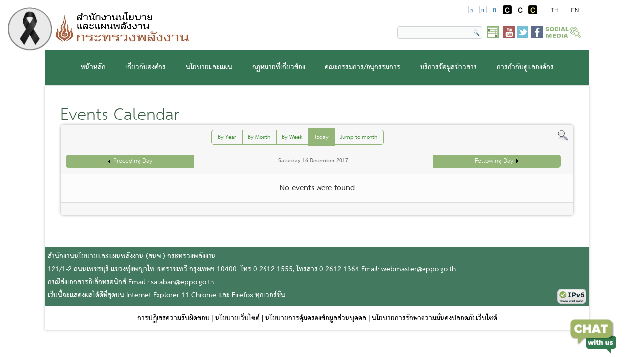

--- FILE ---
content_type: text/html; charset=utf-8
request_url: https://www.eppo.go.th/epposite/index.php/th/component/jevents/day.listevents/2017/12/16/248?Itemid=1&Itemid=1
body_size: 13431
content:
<!DOCTYPE html>
<html prefix="og: http://ogp.me/ns#" dir="ltr" lang="th-th">
<head>
<meta charset="UTF-8">
      <base href="https://www.eppo.go.th/epposite/index.php/th/component/jevents/day.listevents/2017/12/16/248" />
  <meta http-equiv="content-type" content="text/html; charset=utf-8" />
  <meta name="robots" content="noindex,nofollow" />
  <meta name="generator" content="Joomla! - Open Source Content Management" />
  <title>Eppo Site</title>
  <link href="https://www.eppo.go.th/epposite/index.php/th/component/jevents/day.listevents/2017/12/16/248" rel="canonical" />
  <link href="https://www.eppo.go.th/epposite/index.php?option=com_jevents&amp;task=modlatest.rss&amp;format=feed&amp;type=rss&amp;Itemid=1&amp;modid=0" rel="alternate" type="application/rss+xml" title="RSS 2.0" />
  <link href="https://www.eppo.go.th/epposite/index.php?option=com_jevents&amp;task=modlatest.rss&amp;format=feed&amp;type=atom&amp;Itemid=1&amp;modid=0" rel="alternate" type="application/atom+xml" title="Atom 1.0" />
  <link rel="stylesheet" href="/epposite/components/com_k2/css/k2.css" type="text/css" />
  <link rel="stylesheet" href="/epposite/media/com_jevents/css/bootstrap.css" type="text/css" />
  <link rel="stylesheet" href="/epposite/media/com_jevents/css/bootstrap-responsive.css" type="text/css" />
  <link rel="stylesheet" href="/epposite/components/com_jevents/assets/css/eventsadmin.css?3.4.4" type="text/css" />
  <link rel="stylesheet" href="/epposite/components/com_jevents/views/flat/assets/css/events_css.css?3.4.4" type="text/css" />
  <link rel="stylesheet" href="https://www.eppo.go.th/epposite/plugins/content/pdf_embed/assets/css/style.css" type="text/css" />
  <link rel="stylesheet" href="/epposite/media/jui/css/icomoon.css" type="text/css" />
  <link rel="stylesheet" href="https://www.eppo.go.th/epposite/templates/eppo_v15_mixed/html/mod_menu/css/style_mega.css" type="text/css" />
  <link rel="stylesheet" href="/epposite/media/mod_languages/css/template.css" type="text/css" />
  <script src="/epposite/media/system/js/core.js" type="text/javascript"></script>
  <script src="/epposite/media/jui/js/jquery.min.js" type="text/javascript"></script>
  <script src="/epposite/media/jui/js/jquery-noconflict.js" type="text/javascript"></script>
  <script src="/epposite/media/jui/js/jquery-migrate.min.js" type="text/javascript"></script>
  <script src="/epposite/components/com_k2/js/k2.js?v2.6.9&amp;sitepath=/epposite/" type="text/javascript"></script>
  <script src="/epposite/media/jui/js/bootstrap.min.js" type="text/javascript"></script>
  <script src="/epposite/components/com_jevents/assets/js/jQnc.js?3.4.4" type="text/javascript"></script>
  <script src="/epposite/components/com_jevents/assets/js/view_detailJQ.js?3.4.4" type="text/javascript"></script>
  <script type="text/javascript">
checkJQ();(function(d){
					  var js, id = 'powr-js', ref = d.getElementsByTagName('script')[0];
					  if (d.getElementById(id)) {return;}
					  js = d.createElement('script'); js.id = id; js.async = true;
					  js.src = 'https://www.eppo.go.th/epposite/plugins/content/powrshortcodes/powr_joomla.js';
					  js.setAttribute('powr-token','MAqzBjL1Ey1533192835');
					  js.setAttribute('external-type','joomla');
					  ref.parentNode.insertBefore(js, ref);
					}(document));function do_nothing() { return; }
  </script>
  <!--[if lte IE 6]>
<link rel="stylesheet" href="https://www.eppo.go.th/epposite/components/com_jevents/views/flat/assets/css/ie6.css" />
<![endif]-->

    <link rel="stylesheet" href="/epposite/templates/system/css/system.css" />
    <link rel="stylesheet" href="/epposite/templates/system/css/general.css" />
	    <!-- Created by Artisteer v4.3.0.60745 -->
    
    
    <!--<meta name="viewport" content="initial-scale = 1.0, maximum-scale = 1.0, user-scalable = no, width = device-width" />-->
    <!--<meta name="viewport" content="width=device-width, initial-scale=1">-->
    <!--<meta id="viewport" name=viewport content="width=device-width; initial-scale=1">-->
	<!--<meta name="viewport" content="width=device-width, initial-scale=1.0">-->
    <!--[if lt IE 9]><script src="https://html5shiv.googlecode.com/svn/trunk/html5.js"></script><![endif]-->
    <link title="styles1" rel="stylesheet" href="/epposite/templates/eppo_v15_mixed/css/template.css" media="screen" type="text/css" />
	<link title="styles2" rel="alternate stylesheet" href="/epposite/templates/eppo_v15_mixed/css/template_blind_white.css" media="screen" type="text/css" />
	<link title="styles3" rel="alternate stylesheet" href="/epposite/templates/eppo_v15_mixed/css/template_blind_yellow.css" media="screen" type="text/css" />
    <!--[if lte IE 7]><link rel="stylesheet" href="/epposite/templates/eppo_v15_mixed/css/template.ie7.css" media="screen" /><![endif]-->
    <link rel="stylesheet" href="/epposite/templates/eppo_v15_mixed/css/template.responsive.css" media="all" type="text/css" />
	<meta name="viewport" content="width=1100px">

    <script>if ('undefined' != typeof jQuery) document._artxJQueryBackup = jQuery;</script>
    <script src="/epposite/templates/eppo_v15_mixed/jquery.js"></script>
    <script>jQuery.noConflict();</script>

    <script src="/epposite/templates/eppo_v15_mixed/script.js"></script>
    <script src="/epposite/templates/eppo_v15_mixed/script.responsive.js"></script>
    <script src="/epposite/templates/eppo_v15_mixed/modules.js"></script>
	
        <script>if (document._artxJQueryBackup) jQuery = document._artxJQueryBackup;
    	if (screen.width < 1000) {
 			document.getElementById("viewport").setAttribute("content", "width=1400; initial-scale=1");
		}
    </script>
 
	<script>
/*Artisteer scripts*/
jQuery.noConflict();
jQuery(function ($) {
  jQuery('.bxslider').show();
  var bx_slider = jQuery('.bxslider').bxSlider({
		auto:true,
		pause: 4000,
		responsive: true   
	});
  
});
</script>
<script type="text/javascript">
	function switchStylestyle(styleName)
	{
		$('link[rel*=style][title]').each(function(i) 
		{
			this.disabled = true;
			if (this.getAttribute('title') == styleName) this.disabled = false;
		});
		createCookie('style', styleName, 365);
	}
	function createCookie(name,value,days)
{
	if (days)
	{
		var date = new Date();
		date.setTime(date.getTime()+(days*24*60*60*1000));
		var expires = "; expires="+date.toGMTString();
	}
	else var expires = "";
	document.cookie = name+"="+value+expires+"; path=/";
}
function readCookie(name)
{
	var nameEQ = name + "=";
	var ca = document.cookie.split(';');
	for(var i=0;i < ca.length;i++)
	{
		var c = ca[i];
		while (c.charAt(0)==' ') c = c.substring(1,c.length);
		if (c.indexOf(nameEQ) == 0) return c.substring(nameEQ.length,c.length);
	}
	return null;
}
function eraseCookie(name)
{
	createCookie(name,"",-1);
}
    jQuery(document).ready(function() {
		/*
		jQuery('#blind_click').click(function() {
			
			//$('head').append('<link rel="stylesheet" href="/epposite/./templates/eppo_v15_mixed/css/template.css" type="text/css" />');
			$("#art-main").css("background","#000000");
			$("body").css("color","#ffff00");
			$("a").css("color","#ffff00");
			$(".menufoositemap > li > a").css("color","#ffffff");
			console.log("x");
		});
		*/
        //Vertical Tab
        jQuery('#parentVerticalTab').easyResponsiveTabs({
            type: 'vertical', //Types: default, vertical, accordion
            width: 'auto', //auto or any width like 600px
            fit: true, // 100% fit in a container
            closed: 'accordion', // Start closed if in accordion view
            tabidentify: 'hor_1', // The tab groups identifier
			collapsible: 'tabs',
            activate: function(event) { // Callback function if tab is switched
                var $tab = jQuery(this);
                var $info = jQuery('#nested-tabInfo2');
                var $name = jQuery('span', $info);
                $name.text($tab.text());
                $info.show();
            }
        });
		
		
		$('.blind_click').click(function()
		{
			switchStylestyle(this.getAttribute("rel"));
			return false;
		});
		var c = readCookie('style');
		if (c) switchStylestyle(c);
	

	
		
    });
</script>

<script>  
function startTime() {
    var today = new Date();
    var h = today.getHours();
    var m = today.getMinutes();
    var s = today.getSeconds();
    m = checkTime(m);
    s = checkTime(s);
	var elem = document.getElementById('showData');
	if(typeof elem !== 'undefined' && elem !== null) {
		 document.getElementById('showData').innerHTML = h + ":" + m + ":" + s;
	}
   
    var t = setTimeout(startTime, 500);
}
function checkTime(i) {
    if (i < 10) {i = "0" + i};  // add zero in front of numbers < 10
    return i;
}
jQuery(function(){  
	startTime();
// JavaScript Document
var pieData = {
    labels: ["2554", "2555", "2556", "2557", "2558*"],
    datasets: [
        {
            label: "ดีเซล",
            fillColor: "rgba(100,100,100,0.2)",
            strokeColor: "rgba(100,100,100,1)",
            pointColor: "rgba(100,100,100,1)",
            pointStrokeColor: "#fff",
            pointHighlightFill: "#fff",
            pointHighlightStroke: "rgba(220,220,220,1)",
            data: [65, 59, 80, 81, 56,]
        },
        {
            label: "เบนซิน",
            fillColor: "rgba(151,187,205,0.2)",
            strokeColor: "rgba(151,187,205,1)",
            pointColor: "rgba(151,187,205,1)",
            pointStrokeColor: "#fff",
            pointHighlightFill: "#fff",
            pointHighlightStroke: "rgba(151,187,205,1)",
            data: [28, 48, 40, 19, 86]
       },
        {
            label: "LPG",
            fillColor: "rgba(123,123,205,0.2)",
            strokeColor: "rgba(123,123,205,1)",
            pointColor: "rgba(123,123,205,1)",
            pointStrokeColor: "#fff",
            pointHighlightFill: "#fff",
            pointHighlightStroke: "rgba(151,187,205,1)",
            data: [12, 45, 11, 23, 45]
        
		 },
        {
            label: "น้ำมันเตา",
            fillColor: "rgba(239,37,30,0.2)",
            strokeColor: "rgba(239,37,30,1)",
            pointColor: "rgba(239,37,30,1)",
            pointStrokeColor: "#fff",
            pointHighlightFill: "#fff",
            pointHighlightStroke: "rgba(151,187,205,1)",
            data: [2, 3, 8, 2, 6]
         },
        {
            label: "เครื่องบิน",
            fillColor: "rgba(45,37,30,0.2)",
            strokeColor: "rgba(45,37,30,1)",
            pointColor: "rgba(45,37,30,1)",
            pointStrokeColor: "#fff",
            pointHighlightFill: "#fff",
            pointHighlightStroke: "rgba(151,187,205,1)",
            data: [21, 23, 18, 28, 16]
        }
		
    ]
};

	
	var pieData2 = [{
        value: 42,
        color: "#F7464A",
        highlight: "#FF5A5E",
        label: "ดีเซล",
		labelColor : 'white',
        labelFontSize : '16'
    }, {
        value: 24,
        color: "#4D5360",
        highlight: "#616774",
        label: "LPG",
		labelColor : 'white',
        labelFontSize : '16'
	}, {
        value: 18,
        color: "#2ca94c",
        highlight: "#616774",
        label: "เบนซิน",
		labelColor : 'white',
        labelFontSize : '16'
	}, {
        value: 12,
        color: "#46BFBD",
        highlight: "#616774",
        label: "เครื่องบิน",
		labelColor : 'white',
        labelFontSize : '16'
	}, {
        value: 4,
        color: "#FDB45C",
        highlight: "#616774",
        label: "น้ำมันเตา",
		labelColor : 'white',
        labelFontSize : '10'
    }];
	
	
	var elem = document.getElementById('chart-area2');
	if(typeof elem !== 'undefined' && elem !== null) {
		var ctx2 = document.getElementById("chart-area2").getContext("2d");
		window.myLine = new Chart(ctx2).Line(pieData,{scaleShowLabels: true});
		document.getElementById('js-legend').innerHTML = myLine.generateLegend();
		
		var ctx3 = document.getElementById("chart-area3").getContext("2d");
    window.myPie = new Chart(ctx3).Pie(pieData2,{scaleShowLabels: true,tooltipTemplate: "<%= label %>"+"<%= value %> %"});
	document.getElementById('js-legend2').innerHTML = myPie.generateLegend();
	}
	
	
	jQuery("ul.tabs li").click(function(){
		var tab_id = jQuery(this).attr('data-tab');
		jQuery('ul.tabs li').removeClass('current');
		jQuery('.tab-content').removeClass('current');
		jQuery(this).addClass('current');
		jQuery("#"+tab_id).addClass('current');
	});
	
	jQuery("#goto_desktop").click(function(){
		jQuery("#normal_version").removeClass("hidden-xs");
		jQuery("#mobile_version").removeClass("visible-xs");
		jQuery("#mobile_version").addClass("hidden-xs");
		bx_slider.reloadSlider();
	});

});  

</script>

<!-- Zoom Images Book -->
<script>
var w = jQuery.noConflict();
  w(document).ready(function(){
    w('#img-zoom').hover(function() {
        w(this).addClass('transition');

    }, function() {
        w(this).removeClass('transition');
    });
  });
</script>
<script src="/epposite/./templates/eppo_v15_mixed/jquery.js" type="text/javascript"></script>
<script>
    jQuery(document).ready(function() { 
        jQuery('#incfont').click(function(){       
            curSize= parseInt(jQuery('#art-main').css('font-size')) + 2;
            if(curSize<=12)
            jQuery('#art-main').css('font-size', curSize);
        });  
        jQuery('#decfont').click(function(){       
            curSize= parseInt(jQuery('#art-main').css('font-size')) - 2;
            if(curSize>=8)
            jQuery('#art-main').css('font-size', curSize);
        }); 
        jQuery('#norfont').click(function(){   
            curSize= 10; 
            jQuery('#art-main').css('font-size', curSize);
        }); 

    });


</script>

<!--MENU SCRIPT -->
<script>
 jQuery(function() {
      /*jQuery('ul.art-vmenu ul.active').each(function(){  
      var highestBox = 0;
      jQuery('li', this).each(function(){
        if($(this).height() > highestBox) {
          highestBox = $(this).height(); 
        }
      
      });  
      jQuery('li',this).height(highestBox);
                    
    }); */
	jQuery('select').each(function() {sortSelectOptions(jQuery(this)); });
   jQuery('div.ads_tbl_text').each(function(){
     jQuery(this).html('<div class="contentMain">'+jQuery(this).html()+'</div>');
   });
   /*$('div.ads_tbl_text').prepend('<div class="before"></div>');
   $('div.ads_tbl_text').append('<div class="after"></div>');*/
   var catinp = jQuery('div.catItemIntroText>p');
   for(var i = 0; i<catinp.length; i++) {
     if((jQuery(catinp[i]).find('span')).length == 0) jQuery(catinp[i]).attr('style','font-size:1.3em');
   }
   
   catinp = jQuery('div.itemFullText>p');
   for(var i = 0; i<catinp.length; i++) {
     if((jQuery(catinp[i]).find('span')).length == 0) jQuery(catinp[i]).attr('style','font-size:1.3em');
   }
   $('.art-hmenu li ul .parent>a').append('<i class="icon-arrow-right-4 large-icon icon-setright"></i>');
 });
function sortSelectOptions(selectElement) {
	var options = $(selectElement).children('option');

	options.sort(function(a,b) {
		if (b.text.toUpperCase() > a.text.toUpperCase()) return 1;
		else if (b.text.toUpperCase() < a.text.toUpperCase()) return -1;
		else return 0;
	});

	$(selectElement).empty().append( options );
	$(selectElement).val(0);
}
$( function() {
	$("#dialog-confirm").dialog({
		resizeable: false,
		height: "auto",
		width: 400,
		modal: true,
		buttons: {
			"ร่วมทำแบบสอบถาม": function(){
				window.open("https://docs.google.com/forms/d/e/1FAIpQLSewx5ukwhEmaorqp9q_Fe5i-BZ9O85T6vA6dONFJMMyQnGZuQ/viewform?usp=sennd_form",'popUpWindow','resizable=yes,scrollbars=yes,toolbar=yes,menubar=no,location=no,directories=no,status=yes');
			},
			"ปิด": function(){
				$(this).dialog("close");
			}
		}
	});
});
</script>
<!-- END -->

<link href="/epposite/./templates/eppo_v15_mixed/css/pie.css" media="all" rel="stylesheet" type="text/css" />
<link href="/epposite/./templates/eppo_v15_mixed/css/tab.css" media="all" rel="stylesheet" type="text/css" />
<link href="/epposite/./templates/eppo_v15_mixed/css/bootstrap.css" media="all" rel="stylesheet" type="text/css" />

<link href="/epposite/./templates/eppo_v15_mixed/css/jquery.bxslider.css" media="all" rel="stylesheet" type="text/css" />
<link href="/epposite/./templates/eppo_v15_mixed/css/easy-responsive-tabs.css" rel="stylesheet" type="text/css" />
<link href="/epposite/./templates/eppo_v15_mixed/css/jcarousel.responsive.css" rel="stylesheet" type="text/css" />
<link rel="stylesheet" href="//code.jquery.com/ui/1.12.1/themes/base/jquery-ui.css">

<script src="/epposite/./templates/eppo_v15_mixed/Chart-ori.js"></script>
<script src="/epposite/./templates/eppo_v15_mixed/jquery.bxslider.min.js"></script>
<script src="/epposite/./templates/eppo_v15_mixed/easyResponsiveTabs.js"></script>
<script src="/epposite/./templates/eppo_v15_mixed/jcarousel.responsive.js"></script>
<script src="/epposite/./templates/eppo_v15_mixed/jquery.jcarousel.min.js"></script>
<script src="//code.jquery.com/ui/1.12.1/jquery-ui.js"></script>	<!--<link href="/epposite/templates/eppo_v15_mixed/css/newtemplate.css" media="all" rel="stylesheet" type="text/css" />-->
	<link href="/epposite/templates/eppo_v15_mixed/cssnewf.css" media="all" rel="stylesheet" type="text/css" />
	<script>
  jQuery(function() {
	  //jQuery(".deeperia>a").append('<i class="icon-next large-icon" style="position:absolute; top: 0; bottom:0; margin-top:auto; margin-bottom:auto; right:1px;"></i>');

    //jQuery(jQuery(".art-vmenu ul").first()).menu();
	if(jQuery("#category_id").length){
		var str = jQuery("#category_id").html();
		var res = str.replaceAll(".", " ");
		res = res.replaceAll("|_", " ");
		jQuery("#category_id").html(res);
	}
	if(jQuery('.menuabositemap>div').length) {
		if(jQuery('.menuabositemap>.item-103')) jQuery('.menuabositemap>.item-103').remove();
		if(jQuery('.menuabositemap>.item-716')) jQuery('.menuabositemap>.item-716').remove();
		var sub = jQuery('.menuabositemap>div');
		for(var i = 0; i<sub.length; i++){
			if(i%2==0) jQuery(sub[i]).addClass('even');
			else jQuery(sub[i]).addClass('odd');
		}
	}
  });
  String.prototype.replaceAll = function(target, replacement) {
  return this.split(target).join(replacement);
  
  
};
</script>
<script>
$(document).ready(function(){
	if($("#xf_5").length) {
		var my_options = $("#xf_5 option");
		var selected = $("#xf_5").val();

		my_options.sort(function(a,b) {
			if (a.text < b.text) return 1;
			if (a.text > b.text) return -1;
			return 0
		})

		$("#xf_5").empty().append( my_options );
		$("#xf_5").val(selected);
	}
	if($("#xf_6").length) {
		var my_options = $("#xf_6 option");
		var selected = $("#xf_6").val();

		my_options.sort(function(a,b) {
			if (a.text < b.text) return 1;
			if (a.text > b.text) return -1;
			return 0
		})

		$("#xf_6").empty().append( my_options );
		$("#xf_6").val(selected);
	}
	if($("#xf_12").length) {
		var my_options = $("#xf_12 option");
		var selected = $("#xf_12").val();

		my_options.sort(function(a,b) {
			if (a.text < b.text) return 1;
			if (a.text > b.text) return -1;
			return 0
		})

		$("#xf_12").empty().append( my_options );
		$("#xf_12").val(selected);
	}
});
  </script>
  <!-- Global site tag (gtag.js) - Google Analytics -->
	<script async src="https://www.googletagmanager.com/gtag/js?id=UA-121189044-1"></script>
	<script>
	  window.dataLayer = window.dataLayer || [];
	  function gtag(){dataLayer.push(arguments);}
	  gtag('js', new Date());

	  gtag('config', 'UA-121189044-1');
	</script>
	<script src="https://gppc-app.onde.go.th/cdn/pdpa-cookieconsent.js"></script>
	<script src="https://gppc-app.onde.go.th/cdn/pdpa-cookieconsent-init.js?client=ca-pub-445579588320230904&adjust=true"></script>
	<style>
		/* filter b&w */
		html {
			-webkit-filter: grayscale(50%);
			filter: grayscale(50%);
			filter: gray;
		}
	</style>
<style>
#ribbon_image_div{
  position: fixed !important;
  top: 0px !important;
  left: 0px !important;
  right: auto !important;
  bottom: auto !important;
  z-index: 2147483640 !important;
  display: block !important;
}
#ribbon_image{
  display: inline !important;
  opacity: 1 !important;
  visibility: visible !important;
}
</style>


<div id="ribbon_image_div">
 <img id="ribbon_image" class="ribbon_image" src="/epposite/images\ribbonpng.png" style="width: 120px; height: auto; visibility: hidden;">
</div>

</head>
<body>
<div id="art-main">
<header class="art-header">
<!--<div class="art-shapes"></div>-->

<div class="div-tblhead-all">
    <div class="div-tblhead-1">
        <div class="mod-languages">

	<ul class="lang-inline">
						<li class="lang-active" dir="ltr">
			<a href="https://www.eppo.go.th/epposite/index.php/th/component/jevents/day.listevents/2017/12/16/248?Itemid=1&Itemid=1" title="langualge switcher">
							<img src="/epposite/media/mod_languages/images/th.gif" alt="Thailand (TH)" title="Thailand (TH)" />			<span style="display:none;">language switcher</span>
			</a>
			</li>
								<li class="" dir="ltr">
			<a href="/epposite/index.php/en/" title="langualge switcher">
							<img src="/epposite/media/mod_languages/images/en.gif" alt="English (UK)" title="English (UK)" />			<span style="display:none;">language switcher</span>
			</a>
			</li>
				</ul>

</div>
        </div>
    <!--<div class="div-tblhead-2">
        </div>-->
    <div class="div-tblhead-3">
        

<div class="custom"  >
	<p>
<a href="#" style="left: 80%;" class="blind_click" rel="styles2"><img src="/epposite/images/webcontent/white-style-ico.png" alt="White Style" title="แสดงผลพื้นหลังสีดำตัวหนังสือสีขาว"/></a>
<a href="#" style="left: 80%;" class="blind_click" rel="styles1"><img src="/epposite/images/webcontent/default-style-ico.png" alt="normal-style" title="แสดงผลแบบปกติ"/></a>
<a href="#" style="left: 80%;" class="blind_click" rel="styles3"><img src="/epposite/images/webcontent/yellow-style-ico.png" alt="white-yellow" title="แสดงผลพื้นหลังสีดำตัวหนังสือสีเหลือง"/></a>
</p></div>
        </div>
    <div class="div-tblhead-4">
        

<div class="custom"  >
	<p><a href="#" id="decfont" style="left: 80%;"><img src="/epposite/images/webcontent/logo-532520588.png" alt="decrease-font" /></a> <a href="#" id="norfont" style="left: 80%;"><img src="/epposite/images/webcontent/logo-1513550142.png" alt="normal-font" /></a> <a href="#" id="incfont" style="left: 80%;"><img src="/epposite/images/webcontent/logo-922267844.png" alt="increase-font" /></a></p></div>
        </div>
</div>

<div class="art-object707561160_mo">

<form class="art-search" name="Search" action="/epposite/index.php" method="post" target="_blk">

    <label for="searchword" style="display:none;">Search:</label><input type="text" value="" name="searchword" id="searchword" />
    <input type="hidden" name="task" value="search" />
    <input type="hidden" name="option" value="com_search" />
    <input type="submit" value="" name="search" class="art-search-button" />
</form>
</div>
<div class="art-logo art-logo-1244699861_mo">   
<a href="/epposite/index.php/ct-menu-item-calendar" title="Calendar" target="_blk" class=""><img src="/epposite/templates/eppo_v15_mixed/images/logo-1244699861.png" alt="Calendar" /></a>&nbsp;
<a href="https://www.youtube.com/channel/UCc0Vq6CLTfnIz4Ejq_5xYwg" title="Youtube Channel" target="_blk" target="_self" class=""><img src="/epposite/templates/eppo_v15_mixed/images/logo-youtube.png" alt="Youtube" /></a>
<a href="https://twitter.com/eppothailand" title="twitter" target="_blk" target="_self" class=""><img width="24" src="/epposite/templates/eppo_v15_mixed/images/footertwittericon.png" alt="Youtube" /></a>
<a href="https://www.facebook.com/EppoThailand/" title="Social Media Center" target="_self" class=""><img src="/epposite/templates/eppo_v15_mixed/images/logo-facebook1.png" alt="Facebook" /></a>
<!--<a href="http://www2.eppo.go.th/intranet/index-T.html" target="_blk" title="INTRANET"><img src="/epposite/images/template-content/EPPO_INT.png" alt="intranet-icon" height="30"></a>-->&nbsp;
<!--<a href="#" title="Login" target="_blk" class=""><img src="/epposite/templates/eppo_v15_mixed/images/logo-1784095045.png" alt="Login" /></a>-->&nbsp;

</div>                
                    
</header>
<nav class="art-nav">
	<div class="art-nav-inner"> 
    
	        <div id="menu-wrapper"><ul class="nav"><li class="item-103 current active"><a href="/epposite/index.php/th/" class="active">หน้าหลัก</a></li><li class="item-104 deeper parent"><a href="#">เกี่ยวกับองค์กร</a><div><div class="nav-column"><ul><li class="item-657 subclass1"><a href="/epposite/index.php/th/about/introduction">เกี่ยวกับองค์กร</a></li><li class="item-106 subclass1"><a href="/epposite/index.php/th/about/history">ประวัติความเป็นมา</a></li><li class="item-108 subclass1"><a href="/epposite/index.php/th/about/vision-mission-value-duty">วิสัยทัศน์ พันธกิจ ค่านิยม และหน้าที่</a></li><li class="item-112 subclass1"><a href="/epposite/index.php/th/about/organization-structure">โครงสร้างองค์กร</a></li><li class="item-116 subclass1"><a href="/epposite/index.php/th/about/contact">ติดต่อเรา</a></li><li class="item-976 subclass1"><a href="/epposite/index.php/th/about/board-director-new">ทำเนียบผู้บริหาร สนพ</a></li></ul></div></div></li><li class="item-120 deeper parent"><a href="#">นโยบายและแผน</a><div><div class="nav-column"><ul><li class="item-448 subclass1"><a href="/epposite/index.php/th/plan-policy/government-policy">คำแถลงนโยบายด้านพลังงานของรัฐบาล</a></li><li class="item-458 subclass1"><a href="/epposite/index.php/th/plan-policy/stategyeppo">ยุทธศาสตร์สำนักงานนโยบายและแผนพลังงาน</a></li><li class="item-459 subclass1"><a href="/epposite/index.php/th/plan-policy/plan4year">แผนปฏิบัติราชการรายปี และแผนปฎิบติราชการระยะ 5 ปี</a></li></ul></div><div class="nav-column"><h3>การติดตามและประเมินผล</h3><ul><li class="item-945"><a href="/epposite/index.php/th/plan-policy/evaluation/measurement-report">รายงานผลการประเมินดัชนีชี้วัดด้านพลังงานของประเทศไทย</a></li><li class="item-916"><a href="/epposite/index.php/th/plan-policy/evaluation/report4year">รายงานความก้าวหน้าตามแผนปฏิบัติราชการ</a></li><li class="item-927"><a href="/epposite/index.php/th/plan-policy/evaluation/report-annual" target="_blank">รายงานแผนการใช้จ่ายงบประมาณประจำปี</a></li><li class="item-587"><a href="/epposite/index.php/th/plan-policy/evaluation/eva-operrate">การดำเนินงานด้านพลังงานของ สนพ.</a></li><li class="item-908"><a href="/epposite/index.php/th/plan-policy/evaluation/nepc-monitoring">การดำเนินงานตามมติคณะกรรมการด้านนโยบายพลังงาน</a></li></ul></div><div class="nav-column"><h3>ความร่วมมือด้านการเปลี่ยนแปลงสภาพภูมิอากาศ</h3><ul><li class="item-463 deeper parent"><h4>สหประชาชาติ</h4><ul><li class="item-464"><a href="/epposite/index.php/th/plan-policy/climatechange/unitednation/unfccc">กรอบอนุสัญญาสหประชาชาติ (UNFCCC)</a></li><li class="item-466"><a href="/epposite/index.php/th/plan-policy/climatechange/unitednation/cop">การประชุมสมัชชาประเทศภาคีอนุสัญญาสหประชาชาติ (COP)</a></li><li class="item-590 deeper parent"><h4>พิธีสารเกียวโต (Kyoto Protocol)</h4><ul><li class="item-591"><a href="/epposite/index.php/th/plan-policy/climatechange/unitednation/kyotocol-protocol/kyotocol-protocol">พิธีสารเกียวโต (Kyoto Protocol)</a></li><li class="item-592"><a href="/epposite/index.php/th/plan-policy/climatechange/unitednation/kyotocol-protocol/joint-implementation">Joint Implementation (JI)</a></li><li class="item-593"><a href="/epposite/index.php/th/plan-policy/climatechange/unitednation/kyotocol-protocol/emission-trading">Emission Trading (ET)</a></li><li class="item-594"><a href="/epposite/index.php/th/plan-policy/climatechange/unitednation/kyotocol-protocol/clean-development">Clean Development Mechanism (CDM)</a></li><li class="item-698"><a href="#">Paris Agreement Adopted</a></li><li class="item-595 deeper parent"><h4>Bali Action Plan</h4><ul><li class="item-596"><a href="/epposite/index.php/th/plan-policy/climatechange/unitednation/baliactionplan/baliactionplan1">Bali Action Plan</a></li><li class="item-597"><a href="/epposite/index.php/th/plan-policy/climatechange/unitednation/baliactionplan/awalca">AWG-LCA</a></li><li class="item-598"><a href="/epposite/index.php/th/plan-policy/climatechange/unitednation/baliactionplan/namas">NAMAS</a></li><li class="item-599"><a href="/epposite/index.php/th/plan-policy/climatechange/unitednation/baliactionplan/sectoral">Sectoral Approach : SA</a></li><li class="item-600"><a href="/epposite/index.php/th/plan-policy/climatechange/unitednation/baliactionplan/mrv">MRV</a></li><li class="item-601"><a href="/epposite/index.php/th/plan-policy/climatechange/unitednation/baliactionplan/awg-kp">AWG-KP</a></li><li class="item-602"><a href="/epposite/index.php/th/plan-policy/climatechange/unitednation/concunagreement">Concun Agreement</a></li><li class="item-603 deeper parent"><h4>ประเทศไทย</h4><ul><li class="item-604"><a href="/epposite/index.php/th/plan-policy/climatechange/thailand/regulation2550">ระเบียบสำนักนายกรัฐมนตรี พ.ศ.2550</a></li><li class="item-605"><a href="/epposite/index.php/th/plan-policy/climatechange/thailand/climatechange">คณะกรรมการนโยบายการเปลี่ยนแปลงสภาพภูมิอากาศ</a></li><li class="item-606"><a href="/epposite/index.php/th/plan-policy/climatechange/thailand/tgo">องค์การบริหารจัดการก๊าซเรือนกระจก</a></li><li class="item-607"><a href="/epposite/index.php/th/plan-policy/climatechange/thailand/plankad">แผนแม่บทรองรับการเปลี่ยนแปลงสภาพภูมิอากาศแห่งชาติ</a></li><li class="item-909"><a href="/epposite/index.php/th/plan-policy/climatechange/thailand/eqmplan">แผนจัดการคุณภาพสิ่งแวดล้อม พ.ศ. 2560-2564</a></li><li class="item-694"><a href="/epposite/index.php/th/plan-policy/climatechange/thailand/strategyclimacechange2551">ยุทธศาสตร์แห่งชาติว่าด้วยการจัดการเปลี่ยนแปลงสภาพภูมิอากาศ 2551-2555</a></li><li class="item-608 deeper parent"><h4>กระทรวงพลังงาน</h4><ul><li class="item-609"><a href="/epposite/index.php/th/plan-policy/climatechange/moen/seasonchange1">คณะทำงานประสานงานด้านการเปลี่ยนแปลงสภาพภูมิอากาศฯ</a></li><li class="item-611"><a href="/epposite/index.php/th/plan-policy/climatechange/moen/gov-pdp1">แผนพัฒนากำลังผลิตไฟฟ้าของประเทศไทย (PDP)</a></li><li class="item-612"><a href="/epposite/index.php/th/plan-policy/climatechange/moen/gov-eep1">แผนอนุรักษ์พลังงาน (EEP)</a></li><li class="item-613"><a href="/epposite/index.php/th/plan-policy/climatechange/moen/plan-aedp1">แผนพัฒนาพลังงานทดแทนและพลังงานทางเลือก (AEDP)</a></li><li class="item-614"><a href="/epposite/index.php/th/plan-policy/climatechange/ver-glossary">อภิธานศัพท์</a></li></ul></div></div></li><li class="item-128 deeper parent"><a href="#">กฏหมายที่เกี่ยวข้อง</a><div><div class="nav-column"><ul><li class="item-130 subclass1"><a href="/epposite/index.php/th/related-laws/acts-royalordinance">พระราชบัญญัติ / พระราชกำหนด</a></li><li class="item-132 subclass1"><a href="/epposite/index.php/th/related-laws/president-order">คำสั่งนายกรัฐมนตรี</a></li><li class="item-134 subclass1"><a href="/epposite/index.php/th/related-laws/ministerial-regulation">กฏกระทรวง</a></li><li class="item-136 subclass1"><a href="/epposite/index.php/th/related-laws/cabinet-resolution-energy">มติ ครม.ด้านพลังงาน</a></li><li class="item-445 subclass1"><a href="/epposite/index.php/th/related-laws/adjudication">คำพิพากษาคดีที่เกี่ยวข้อง กับ สนพ.</a></li><li class="item-933 subclass1"><a href="/epposite/index.php/th/related-laws/announcement-eppo">ประกาศ/คำสั่งสำนักงานนโยบายและแผนพลังงาน</a></li><li class="item-946 subclass1"><a href="/epposite/index.php/th/related-laws/material-matters-legal">การจัดทำสรุปสาระสำคัญและคำแปลกฎหมาย</a></li><li class="item-970 subclass1"><a href="/epposite/index.php/th/related-laws/evaluation-success-of-law">การประเมินผลสัมฤทธิ์ของกฎหมาย</a></li></ul></div></div></li><li class="item-138 deeper parent"><a href="#">คณะกรรมการ/อนุกรรมการ</a><div><div class="nav-column"><ul><li class="item-640 subclass1"><a href="/epposite/index.php/th/committees-subcommittees/committees-petroleum-refinery">คณะกรรมการกองทุนเงินอุดหนุนจากสัญญาโรงกลั่นปิโตรเลียม</a></li></ul></div><div class="nav-column"><h3>คณะกรรมการนโยบายพลังงานแห่งชาติ (กพช.)</h3><ul><li class="item-628"><a href="/epposite/index.php/th/committees-subcommittees/committees/mati">มติ</a></li><li class="item-629"><a href="/epposite/index.php/th/committees-subcommittees/committees/order">คำสั่ง</a></li><li class="item-630"><a href="/epposite/index.php/th/committees-subcommittees/committees/notice">ประกาศ</a></li></ul></div><div class="nav-column"><h3>คณะกรรมการบริหารนโยบายพลังงาน (กบง.)</h3><ul><li class="item-631"><a href="/epposite/index.php/th/committees-subcommittees/committees-mange-energy/mati">มติ</a></li><li class="item-632"><a href="/epposite/index.php/th/committees-subcommittees/committees-mange-energy/order">คำสั่ง</a></li><li class="item-633"><a href="/epposite/index.php/th/committees-subcommittees/committees-mange-energy/notice">ประกาศ</a></li></ul></div></div></li><li class="item-150 deeper parent"><a href="#">บริการข้อมูลข่าวสาร</a><div><div class="nav-column"><ul><li class="item-152 subclass1"><a href="/epposite/index.php/th/informationservices/situation-energy">สถานการณ์พลังงาน</a></li><li class="item-154 subclass1"><a href="/epposite/index.php/th/informationservices/ct-menu-item-52">วารสารนโยบายพลังงาน</a></li><li class="item-156 subclass1"><a href="/epposite/index.php/th/informationservices/ct-menu-item-54">รายงานประจำปี</a></li><li class="item-158 subclass1"><a href="/epposite/index.php/th/informationservices/ct-menu-item-56">รายงานสถิติพลังงานประจำปี</a></li><li class="item-160 subclass1"><a href="/epposite/index.php/th/informationservices/reports">รายงานผลการศีกษานโยบายพลังงาน</a></li><li class="item-164 subclass1"><a href="/epposite/index.php/th/informationservices/news-eppo">ข่าว สนพ.</a></li><li class="item-166 subclass1"><a href="/epposite/index.php/th/informationservices/ct-menu-item-64">ประชาสัมพันธ์</a></li><li class="item-713 subclass1"><a href="/epposite/index.php/th/informationservices/noticeprocurement">ประกาศจัดซื้อจัดจ้าง</a></li><li class="item-170 subclass1"><a href="/epposite/index.php/th/informationservices/career">ประกาศรับสมัครงาน</a></li><li class="item-176 subclass1"><a href="/epposite/index.php/th/informationservices/ct-menu-item-74">ห้องสมุด สนพ.</a></li><li class="item-496 subclass1"><a href="/epposite/index.php/th/informationservices/infographic">INFOGRAPHIC</a></li><li class="item-845 subclass1"><a title="FAQ" href="/epposite/index.php/th/informationservices/faq">FAQ</a></li><li class="item-907 subclass1"><a href="/epposite/index.php/th/informationservices/eppo-fullservices">บริการประชาชน</a></li><li class="item-968 subclass1"><a href="/epposite/index.php/th/informationservices/data-governance">ธรรมบาลข้อมูล</a></li></ul></div><div class="nav-column"><h3>เอกสารเผยแพร่ / หนังสือ / สาระน่ารู้</h3><ul><li class="item-552"><a href="/epposite/index.php/th/informationservices/document/publications">เอกสารเผยแพร่</a></li><li class="item-553"><a href="/epposite/index.php/th/informationservices/document/book">หนังสือ</a></li><li class="item-554"><a href="/epposite/index.php/th/informationservices/document/knowledge">สาระน่ารู้</a></li></ul></div></div></li><li class="item-178 deeper parent"><a href="#">การกำกับดูแลองค์กร</a><div><div class="nav-column"><ul><li class="item-926 subclass1"><a href="/epposite/index.php/th/corporate-eppo/human-resource" target="_blank">การบริหารและพัฒนาทรัพยากรบุคคล</a></li><li class="item-559 subclass1"><a href="/epposite/index.php/th/corporate-eppo/manageplan">แผนบริหารความต่อเนื่อง</a></li><li class="item-560 subclass1"><a href="/epposite/index.php/th/corporate-eppo/ict-plan">แผนปฏิบัติการดิจิทัล ของ สนพ.</a></li><li class="item-561 subclass1"><a href="/epposite/index.php/th/corporate-eppo/combating-corruption">ศูนย์ประสานราชการใสสะอาด</a></li><li class="item-562 subclass1"><a href="/epposite/index.php/th/corporate-eppo/equality">ศูนย์ประสานงานด้านความเสมอภาค ระหว่างหญิงชาย</a></li><li class="item-563 subclass1"><a href="/epposite/index.php/th/corporate-eppo/service-center">ศูนย์บริการร่วม</a></li><li class="item-564 subclass1"><a href="/epposite/index.php/th/corporate-eppo/news-center">ศูนย์ข้อมูลข่าวสาร</a></li><li class="item-962 subclass1"><a href="/epposite/index.php/th/corporate-eppo/servicestatistics">ข้อมูลเชิงสถิติการให้บริการ</a></li><li class="item-965 subclass1"><a href="/epposite/index.php/th/corporate-eppo/ethics">กลุ่มงานจริยธรรม</a></li><li class="item-969 subclass1"><a href="/epposite/index.php/th/corporate-eppo/2023-06-07-01-41-57">การคุ้มครองข้อมูลส่วนบุคคล</a></li><li class="item-978 subclass1"><a href="/epposite/index.php/th/corporate-eppo/eppo-employee-welfare">สวัสดิการสำนักงานนโยบายและแผนพลังงาน</a></li></ul></div><div class="nav-column"><h3>การพัฒนาระบบบริหาร</h3><ul><li class="item-180"><a href="/epposite/index.php/th/corporate-eppo/develop-management/plan-corporate">นโยบายการกำกับองค์กรที่ดี</a></li><li class="item-936"><a href="/epposite/index.php/th/corporate-eppo/develop-management/regulations-develop">กฎ ระเบียบ แนวทางปฏิบัติ</a></li><li class="item-182"><a href="/epposite/index.php/th/corporate-eppo/develop-management/performance-commitment">คำรับรองการปฏิบัติราชการ (KPI)</a></li><li class="item-937"><a href="/epposite/index.php/th/corporate-eppo/develop-management/internal-control">การควบคุมภายใน</a></li><li class="item-938"><a href="/epposite/index.php/th/corporate-eppo/develop-management/pmqa">การพัฒนาคุณภาพการบริหารจัดการภาครัฐ (PMQA)</a></li><li class="item-939"><a href="/epposite/index.php/th/corporate-eppo/develop-management/standard-manual">มาตรฐานและคู่มือการปฏิบัติงาน</a></li><li class="item-940"><a href="/epposite/index.php/th/corporate-eppo/develop-management/reform-plan">แผนปฏิรูปองค์การ</a></li><li class="item-963"><a href="/epposite/index.php/th/corporate-eppo/develop-management/2022-11-15-03-33-11">การแบ่งส่วนราชการภายในกรม</a></li><li class="item-967 deeper parent"><h4>ITA</h4><ul><li class="item-943"><a href="/epposite/index.php/th/corporate-eppo/develop-management/2023-04-12-05-02-28/ita">ITA 2565</a></li><li class="item-966"><a href="/epposite/index.php/th/corporate-eppo/develop-management/2023-04-12-05-02-28/ita-2566">ITA 2566</a></li><li class="item-971"><a href="/epposite/index.php/th/corporate-eppo/develop-management/2023-04-12-05-02-28/ita-analyze">การวิเคราะห์ผลการประเมิน ITA ของ สนพ</a></li></ul></div><div class="nav-column"><h3>รายงานของกองทุนพลังงาน</h3><ul><li class="item-929"><a href="/epposite/index.php/th/corporate-eppo/summary-result/budget-month" target="_blank">สรุปผลการดำเนินงานจัดซื้อ/จัดจ้างงบประมาณ รายเดือน</a></li><li class="item-972"><a href="/epposite/index.php/th/corporate-eppo/summary-result/budget-year" target="_blank">สรุปผลการดำเนินงานจัดซื้อ/จัดจ้างงบประมาณ รายปี</a></li><li class="item-973"><a href="/epposite/index.php/th/corporate-eppo/summary-result/enconfund-month" target="_blank">สรุปผลการดำเนินการจัดซื้อจัดจ้างกองทุนเพื่อส่งเสริมการอนุรักษ์พลังงานและกองทุนพัฒนาไฟฟ้า รายเดือน</a></li><li class="item-974"><a href="/epposite/index.php/th/corporate-eppo/summary-result/enconfund-year" target="_blank">สรุปผลการดำเนินการจัดซื้อจัดจ้างกองทุนเพื่อส่งเสริมการอนุรักษ์พลังงานและกองทุนพัฒนาไฟฟ้า รายปี</a></li></ul></div><div class="nav-column"><h3>คู่มือ/แบบฟอร์ม ของกองทุนพลังงาน</h3><ul><li class="item-980"><a href="/epposite/index.php/th/corporate-eppo/2025-09-09-06-24-27/2025-09-09-04-21-52">คู่มือ/แบบฟอร์ม ของกองทุนพลังงาน</a></li></ul></div></div></li></ul></div> 
	</div>
</nav>
<div class="art-sheet clearfix">

	<div class="art-content-layout">
    	<div id="mobile_version" class="visible-xs hidden-sm hidden-md hidden-lg">
        
        </div>
        
        <div class="row hidden-xs" style="margin:0;" id="normal_version">

			<div class="art-layout-wrapper">
				<div class="art-content-layout">
					<div class="art-content-layout-row">
                                                
                        <div class="art-layout-cell art-content">
                                                  <!-- Additional New Position-->
						                                                                                                                        
						 
						
                                                                                                                                                                                                                        <!-- End Additional-->
                        
						<article class="art-post art-messages"><div class="art-postcontent clearfix">
<div id="system-message-container">
</div></div></article><article class="art-post"><div class="art-postcontent clearfix"><!-- Event Calendar and Lists Powered by JEvents //-->
	<div id="jevents">
<div class="contentpaneopen jeventpage     jevbootstrap" id="jevents_header">
				<h2 class="contentheading" >Events Calendar</h2>
		</div>
<div class="jev_clear"></div>
<div class="contentpaneopen  jeventpage   jevbootstrap" id="jevents_body">
<div class='jev_pretoolbar'></div>                <div class="new-navigation">
            <div class="nav-items">
                                    <div  id="nav-year" >
                        <a href="/epposite/index.php/th/component/jevents/year.listevents/2017/12/16/248?Itemid=1" title="By Year"  >
                    By Year</a>
                    </div>
                                                    <div  id="nav-month">
                        <a href="/epposite/index.php/th/component/jevents/month.calendar/2017/12/16/248?Itemid=1" title="By Month" >							By Month</a>
                    </div>
                                                                 <div id="nav-week">
                        <a href="/epposite/index.php/th/component/jevents/week.listevents/2017/12/16/248?Itemid=1" title="By Week" >
                         By Week</a>
                    </div>
                                                            <div id="nav-today" class="active">
                        <a href="/epposite/index.php/th/component/jevents/day.listevents/2026/01/21/248?Itemid=1" title="Today" >
                    Today</a>
                    </div>
                                                            <div   id="nav-jumpto">
            <a href="#" onclick="if (jevjq('#jumpto').hasClass('jev_none')) {jevjq('#jumpto').removeClass('jev_none');} else {jevjq('#jumpto').addClass('jev_none')};return false;" title="Jump to month">
			Jump to month		</a>
		</div>
                                                                                                    </div>
                        <div  id="nav-search">
                    <a href="/epposite/index.php/th/component/jevents/search.form/2017/12/16/248?Itemid=1" title="Search" >
                        <img src="https://www.eppo.go.th/epposite/components/com_jevents/views/flat/assets/images/icon-search.gif" alt="Search" /></a>
                </div>
                        <div id="jumpto"  class="jev_none">
            <form name="BarNav" action="/epposite/index.php/th/component/jevents/month.calendar/2026/01/21/-" method="get">
                <input type="hidden" name="option" value="com_jevents" />
                <input type="hidden" name="task" value="month.calendar" />
        <input type="hidden" name="catids" value="248"/><select id="month" name="month">
	<option value="01">January</option>
	<option value="02">February</option>
	<option value="03">March</option>
	<option value="04">April</option>
	<option value="05">May</option>
	<option value="06">June</option>
	<option value="07">July</option>
	<option value="08">August</option>
	<option value="09">September</option>
	<option value="10">October</option>
	<option value="11">November</option>
	<option value="12" selected="selected">December</option>
</select>
<select id="year" name="year">
	<option value="2017" selected="selected">2017</option>
</select>
                <button onclick="submit(this.form)">Jump to month</button>
                <input type="hidden" name="Itemid" value="1" />
            </form>
        </div>
        

        </div>
        
<div class="jev_toprow">
	<!-- <div class="jev_header">
		  <h2>Daily View</h2>
		  <div class="today" >Saturday 16 December 2017</div>
		</div> -->
	<div class="jev_header2">
		<div class="previousmonth">
		      	<a href='/epposite/index.php/th/component/jevents/day.listevents/2017/12/15/248?Itemid=1' title='Preceding Day' >Preceding Day</a>			</div>
		<div class="currentmonth">
				Saturday 16 December 2017			</div>
		<div class="nextmonth">
		      	<a href='/epposite/index.php/th/component/jevents/day.listevents/2017/12/17/248?Itemid=1' title='Following Day' >Following Day</a>			</div>

	</div>
</div>
<div id='jev_maincal' class='jev_listview'>
	<div class="jev_listrow">

    <div class="list_no_e">
No events were found</div>
	</div>
	<div class="jev_clear"></div>
</div>
	</div>
	</div></div></article>
                        </div>
                        
                    </div>
                    
                </div>
            </div>
            
		    			
    </div>
    <div class="add-inline-block">
				</div>
    <footer class="art-footer">
    <div class="art-content-layout">
    
        <div class="art-content-layout-row">
            <div class="art-layout-cell layout-item-0" style="width: 100%">
                            <!-- begin nostyle -->
<div class="art-nostyle">
<!-- begin nostyle content -->


<div class="custom"  >
	<div><span style="font-size: 13px; line-height: 2; font-weight: bold;"> สำนักงานนโยบายและแผนพลังงาน (สนพ.)&nbsp;กระทรวงพลังงาน<br /> 121/1-2 ถนนเพชรบุรี แขวงทุ่งพญาไท เขตราชเทวี กรุงเทพฯ 10400&nbsp;&nbsp;โทร 0 2612 1555, โทรสาร 0 2612 1364 
Email: <span id="cloak97199">This email address is being protected from spambots. You need JavaScript enabled to view it.</span><script type='text/javascript'>
 //<!--
 document.getElementById('cloak97199').innerHTML = '';
 var prefix = '&#109;a' + 'i&#108;' + '&#116;o';
 var path = 'hr' + 'ef' + '=';
 var addy97199 = 'w&#101;bm&#97;st&#101;r' + '&#64;';
 addy97199 = addy97199 + '&#101;pp&#111;' + '&#46;' + 'g&#111;' + '&#46;' + 'th';
 var addy_text97199 = 'w&#101;bm&#97;st&#101;r' + '&#64;' + '&#101;pp&#111;' + '&#46;' + 'g&#111;' + '&#46;' + 'th';
 document.getElementById('cloak97199').innerHTML += '<a ' + path + '\'' + prefix + ':' + addy97199 + '\'>'+addy_text97199+'<\/a>';
 //-->
 </script><br/>
กรณีส่งเอกสารอิเล็กทรอนิกส์ Email : <span id="cloak35718">This email address is being protected from spambots. You need JavaScript enabled to view it.</span><script type='text/javascript'>
 //<!--
 document.getElementById('cloak35718').innerHTML = '';
 var prefix = '&#109;a' + 'i&#108;' + '&#116;o';
 var path = 'hr' + 'ef' + '=';
 var addy35718 = 's&#97;r&#97;b&#97;n' + '&#64;';
 addy35718 = addy35718 + '&#101;pp&#111;' + '&#46;' + 'g&#111;' + '&#46;' + 'th';
 var addy_text35718 = 's&#97;r&#97;b&#97;n' + '&#64;' + '&#101;pp&#111;' + '&#46;' + 'g&#111;' + '&#46;' + 'th';
 document.getElementById('cloak35718').innerHTML += '<a ' + path + '\'' + prefix + ':' + addy35718 + '\'>'+addy_text35718+'<\/a>';
 //-->
 </script>

&nbsp;<span style="font-size: 13px;"><br />เว็บนี้จะแสดงผลได้ดีที่สุดบน Internet Explorer 11 Chrome และ Firefox ทุกเวอร์ชั่น</span> </span> <img src="/epposite/templates/eppo_v15_mixed/images/IPv6-3.png" alt="" width="59" height="31" class="" style="float: right;" /></div></div>
<!-- end nostyle content -->
</div>
<!-- end nostyle -->
                            </div>
            </div>
        </div>
        
        <div class="art-content-layout">
            <div class="art-content-layout-row">
                <div class="art-layout-cell layout-item-1" style="width: 100%">
                                    <p style="text-align: center;">
                    <a href="#" style="text-decoration: none;"><span style="font-size: 13px; color: rgb(0, 0, 0);">การปฎิเสธความรับผิดชอบ</span></a>
                    <span style="font-size:13px; color:#000;">|</span> 
                    <a href="#" style="text-decoration: none;"><span style="font-size: 13px; color: rgb(0, 0, 0);">นโยบายเว็บไซต์</span></a>
                    <span style="font-size:13px; color:#000;">|</span> 
                    <a href="#" style="text-decoration: none;"><span style="font-size: 13px; color: rgb(0, 0, 0);">นโยบายการคุ้มครองข้อมูลส่วนบุคคล</span></a>
                    <span style="font-size:13px; color:#000;">|</span> 
                    <a href="#" style="text-decoration: none;"><span style="font-size: 13px; color:#000;">นโยบายการรักษาความมั่นคงปลอดภัยเว็บไซต์</span></a>
                    </p>
                                </div>
								<!--<div align="center">
				<script type="text/javascript" src="http://hits.truehits.in.th/data/f0010029.js"></script>
				</div>-->
				            </div>
        </div>
    
    </footer>

    </div>
</div>
<!--<div style="position: fixed; top: 0; right: 10px; display:block;display: block !important;
    white-space: nowrap !important;
    background-color: #5ead51 !important;
	z-index:9999;
    border-bottom-left-radius: 5px;
    border-bottom-right-radius: 5px;
    box-sizing: content-box !important;
    padding-left: 12px !important;
    padding-right: 28px !important;
    vertical-align: baseline !important;
    font-weight: bold !important; padding-top: 10px; color:white;"></div>-->
<script>
console.log('0.0029549598693848');
</script>

<noscript><strong>JavaScript is currently disabled.</strong>Please enable it for a better experience of <a href="http://2glux.com/projects/jumi">Jumi</a>.</noscript><script type='text/javascript'>var onWebChat={ar:[], set: function(a,b){if (typeof onWebChat_==='undefined'){this.ar.push([a,b]);}else{onWebChat_.set(a,b);}},get:function(a){return(onWebChat_.get(a));},w:(function(){ var ga=document.createElement('script'); ga.type = 'text/javascript';ga.async=1;ga.src='//www.onwebchat.com/clientchat/d3907cb09568f5b6ae93bf6fde97a394';var s=document.getElementsByTagName('script')[0];s.parentNode.insertBefore(ga,s);})()}</script><script type="text/javascript" src="/_Incapsula_Resource?SWJIYLWA=719d34d31c8e3a6e6fffd425f7e032f3&ns=2&cb=641679368" async></script></body>
</html>


--- FILE ---
content_type: text/css
request_url: https://www.eppo.go.th/epposite/templates/eppo_v15_mixed/css/template_blind_white.css
body_size: 12551
content:
/* Begin Additional CSS Styles */
@import url(fonts/thsarabunnew.css);

/*@font-face {
    font-family: 'THSarabun';
    src: url('font/THSarabun.eot');
    src: url('font/THSarabun.eot') format('embedded-opentype'),
         url('font/THSarabun.woff2') format('woff2'),
         url('font/THSarabun.woff') format('woff'),
         url('font/THSarabun.ttf') format('truetype'),
         url('font/THSarabun.svg#THSarabun') format('svg');
	font-weight: normal;
	font-style: normal;
	font-variant:normal;
}*/

/* End Additional CSS Styles */
#art-main
{
  background: #000000 scroll;
  margin: 0 auto;
  /*font-size: 80%;*/
  font-family: 'THSarabun', Arial, 'Arial Unicode MS', Helvetica, Sans-Serif;
  font-weight: normal;
  font-style: normal;
  line-height: 180%;
  position: relative;
  width: 100%;
  min-height: 100%;
  left: 0;
  top: 0;
  cursor: default;
  overflow: hidden;
  
}

table, ul.art-hmenu
{
  /*ont-size: 20px;*/
  font-family: 'THSarabun', Arial, 'Arial Unicode MS', Helvetica, Sans-Serif;
  font-weight: normal;
  font-style: normal;
  line-height: 250%;
}

h1, h2, h3, h4, h5, h6, p, a, ul, ol, li
{
  margin: 0;
  padding: 0;
}

.art-button
{
  border: 0;
  border-collapse: separate;
  -webkit-border-radius: 0;
  -webkit-background-origin: border !important;
  -moz-background-origin: border !important;
  background-origin: border-box !important;
  border-width: 0;
  padding: 0 10px;
  margin: 0 auto;
  width: 200px;
  height: 82px;
}

.art-postcontent, .art-postheadericons, .art-postfootericons, .art-blockcontent, ul.art-vmenu a
{
  text-align: left;
  line-height: 2;
}

.art-postcontent, .art-postcontent li, .art-postcontent table, .art-postcontent a, .art-postcontent a:link, .art-postcontent a:visited, .art-postcontent a.visited, .art-postcontent a:hover, .art-postcontent a.hovered
{
  /*font-size: 13px;*/
  font-family: 'THSarabun', Arial, 'Arial Unicode MS', Helvetica, Sans-Serif;
  color: #D6E8CA;
}

.art-postcontent p
{
  margin: 12px 0;
}

.art-postcontent h1, .art-postcontent h1 a, .art-postcontent h1 a:link, .art-postcontent h1 a:visited, .art-postcontent h1 a:hover, .art-postcontent h2, .art-postcontent h2 a, .art-postcontent h2 a:link, .art-postcontent h2 a:visited, .art-postcontent h2 a:hover, .art-postcontent h3, .art-postcontent h3 a, .art-postcontent h3 a:link, .art-postcontent h3 a:visited, .art-postcontent h3 a:hover, .art-postcontent h4, .art-postcontent h4 a, .art-postcontent h4 a:link, .art-postcontent h4 a:visited, .art-postcontent h4 a:hover, .art-postcontent h5, .art-postcontent h5 a, .art-postcontent h5 a:link, .art-postcontent h5 a:visited, .art-postcontent h5 a:hover, .art-postcontent h6, .art-postcontent h6 a, .art-postcontent h6 a:link, .art-postcontent h6 a:visited, .art-postcontent h6 a:hover, .art-blockheader .t, .art-blockheader .t a, .art-blockheader .t a:link, .art-blockheader .t a:visited, .art-blockheader .t a:hover, .art-vmenublockheader .t, .art-vmenublockheader .t a, .art-vmenublockheader .t a:link, .art-vmenublockheader .t a:visited, .art-vmenublockheader .t a:hover, .art-headline, .art-headline a, .art-headline a:link, .art-headline a:visited, .art-headline a:hover, .art-slogan, .art-slogan a, .art-slogan a:link, .art-slogan a:visited, .art-slogan a:hover, .art-postheader, .art-postheader a, .art-postheader a:link, .art-postheader a:visited, .art-postheader a:hover
{
  /*font-size: 18px;*/
  font-family: 'THSarabun', Arial, 'Arial Unicode MS', Helvetica, Sans-Serif;
  font-weight: normal;
  font-style: normal;
  line-height: 120%;
}

.art-postcontent a, .art-postcontent a:link
{
  font-family: 'THSarabun', Arial, 'Arial Unicode MS', Helvetica, Sans-Serif;
  text-decoration: none;
  color: #77B14E;
}

.art-postcontent a:visited, .art-postcontent a.visited
{
  font-family: 'THSarabun', Arial, 'Arial Unicode MS', Helvetica, Sans-Serif;
  text-decoration: none;
  color: #91A0A6;
}

.art-postcontent  a:hover, .art-postcontent a.hover
{
  font-family: 'THSarabun', Arial, 'Arial Unicode MS', Helvetica, Sans-Serif;
  text-decoration: underline;
  color: #92C6E2;
}

.art-postcontent h1
{
  color: #71868E;
  margin: 10px 0 0;
  font-size: 20px;
  font-family: 'THSarabun', Arial, 'Arial Unicode MS', Helvetica, Sans-Serif;
}

.art-blockcontent h1
{
  margin: 10px 0 0;
  /*font-size: 20px;*/
  font-family: 'THSarabun', Arial, 'Arial Unicode MS', Helvetica, Sans-Serif;
}

.art-postcontent h1 a, .art-postcontent h1 a:link, .art-postcontent h1 a:hover, .art-postcontent h1 a:visited, .art-blockcontent h1 a, .art-blockcontent h1 a:link, .art-blockcontent h1 a:hover, .art-blockcontent h1 a:visited
{
  /*font-size: 20px;*/
  font-family: 'THSarabun', Arial, 'Arial Unicode MS', Helvetica, Sans-Serif;
}

.art-postcontent h2
{
  color: #216935;
  margin: 10px 0 0;
  /*font-size: 18px;*/
  font-family: 'THSarabun', Arial, 'Arial Unicode MS', Helvetica, Sans-Serif;
}

.art-blockcontent h2
{
  margin: 10px 0 0;
  /*font-size: 18px;*/
  font-family: 'THSarabun', Arial, 'Arial Unicode MS', Helvetica, Sans-Serif;
}

.art-postcontent h2 a, .art-postcontent h2 a:link, .art-postcontent h2 a:hover, .art-postcontent h2 a:visited, .art-blockcontent h2 a, .art-blockcontent h2 a:link, .art-blockcontent h2 a:hover, .art-blockcontent h2 a:visited
{
  /*font-size: 18px;*/
  font-family: 'THSarabun', Arial, 'Arial Unicode MS', Helvetica, Sans-Serif;
}

.art-postcontent h3
{
  color: #91A0A6;
  margin: 10px 0 0;
 /* font-size: 16px;*/
  font-family: 'THSarabun', Arial, 'Arial Unicode MS', Helvetica, Sans-Serif;
}

.art-blockcontent h3
{
  margin: 10px 0 0;
 /*  font-size: 16px;*/
  font-family: 'THSarabun', Arial, 'Arial Unicode MS', Helvetica, Sans-Serif;
}

.art-postcontent h3 a, .art-postcontent h3 a:link, .art-postcontent h3 a:hover, .art-postcontent h3 a:visited, .art-blockcontent h3 a, .art-blockcontent h3 a:link, .art-blockcontent h3 a:hover, .art-blockcontent h3 a:visited
{
   font-size: 20px;
  font-family: 'THSarabun', Arial, 'Arial Unicode MS', Helvetica, Sans-Serif;
}

.art-postcontent h4
{
  color: #242B2D;
  margin: 10px 0 0;
  /*font-size: 14px;*/
  font-family: 'THSarabun', Arial, 'Arial Unicode MS', Helvetica, Sans-Serif;
}

.art-blockcontent h4
{
  margin: 10px 0 0;
  font-size: 14px;
  font-family: 'THSarabun', Arial, 'Arial Unicode MS', Helvetica, Sans-Serif;
}

.art-postcontent h4 a, .art-postcontent h4 a:link, .art-postcontent h4 a:hover, .art-postcontent h4 a:visited, .art-blockcontent h4 a, .art-blockcontent h4 a:link, .art-blockcontent h4 a:hover, .art-blockcontent h4 a:visited
{
  font-size: 14px;
  font-family: 'THSarabun', Arial, 'Arial Unicode MS', Helvetica, Sans-Serif;
}

.art-postcontent h5
{
  color: #242B2D;
  margin: 10px 0 0;
  font-size: 13px;
  font-family: 'THSarabun', Arial, 'Arial Unicode MS', Helvetica, Sans-Serif;
}

.art-blockcontent h5
{
  margin: 10px 0 0;
  font-size: 13px;
  font-family: 'THSarabun', Arial, 'Arial Unicode MS', Helvetica, Sans-Serif;
}

.art-postcontent h5 a, .art-postcontent h5 a:link, .art-postcontent h5 a:hover, .art-postcontent h5 a:visited, .art-blockcontent h5 a, .art-blockcontent h5 a:link, .art-blockcontent h5 a:hover, .art-blockcontent h5 a:visited
{
  font-size: 13px;
  font-family: 'THSarabun', Arial, 'Arial Unicode MS', Helvetica, Sans-Serif;
}

.art-postcontent h6
{
  color: #56666C;
  margin: 10px 0 0;
  font-size: 12px;
  font-family: 'THSarabun', Arial, 'Arial Unicode MS', Helvetica, Sans-Serif;
}

.art-blockcontent h6
{
  margin: 10px 0 0;
  font-size: 12px;
  font-family: 'THSarabun', Arial, 'Arial Unicode MS', Helvetica, Sans-Serif;
}

.art-postcontent h6 a, .art-postcontent h6 a:link, .art-postcontent h6 a:hover, .art-postcontent h6 a:visited, .art-blockcontent h6 a, .art-blockcontent h6 a:link, .art-blockcontent h6 a:hover, .art-blockcontent h6 a:visited
{
  font-size: 12px;
  font-family: 'THSarabun', Arial, 'Arial Unicode MS', Helvetica, Sans-Serif;
}

header, footer, article, nav, #art-hmenu-bg, .art-sheet, .art-hmenu a, .art-vmenu a, .art-slidenavigator > a, .art-checkbox:before, .art-radiobutton:before
{
  -webkit-background-origin: border !important;
  -moz-background-origin: border !important;
  background-origin: border-box !important;
}

header, footer, article, nav, #art-hmenu-bg, .art-sheet, .art-slidenavigator > a, .art-checkbox:before, .art-radiobutton:before
{
  display: block;
  -webkit-box-sizing: border-box;
  -moz-box-sizing: border-box;
  box-sizing: border-box;
}

ul
{
  list-style-type: none;
}

ol
{
  list-style-position: inside;
}

html, body
{
  height: 100%;
}

/**
 * 2. Prevent iOS text size adjust after orientation change, without disabling
 *    user zoom.
 * https://github.com/necolas/normalize.css
 */

html
{
  -ms-text-size-adjust: 100%;
  -webkit-text-size-adjust: 100%;
}

body
{
  padding: 0;
  margin: 0;
  min-width: 1100px;
  color: #000;
}

.art-header:before, #art-header-bg:before, .art-layout-cell:before, .art-layout-wrapper:before, .art-footer:before, .art-nav:before, #art-hmenu-bg:before, .art-sheet:before
{
  width: 100%;
  content: " ";
  display: table;
  border-collapse: collapse;
  border-spacing: 0;
}

.art-header:after, #art-header-bg:after, .art-layout-cell:after, .art-layout-wrapper:after, .art-footer:after, .art-nav:after, #art-hmenu-bg:after, .art-sheet:after, .cleared, .clearfix:after
{
  clear: both;
  font: 0/0 serif;
  display: block;
  content: " ";
}

form
{
  padding: 0 !important;
  margin: 0 !important;
}

table.position
{
  position: relative;
  width: 100%;
  table-layout: fixed;
}

li h1, .art-postcontent li h1, .art-blockcontent li h1
{
  margin: 1px;
}

li h2, .art-postcontent li h2, .art-blockcontent li h2
{
  margin: 1px;
}

li h3, .art-postcontent li h3, .art-blockcontent li h3
{
  margin: 1px;
}

li h4, .art-postcontent li h4, .art-blockcontent li h4
{
  margin: 1px;
}

li h5, .art-postcontent li h5, .art-blockcontent li h5
{
  margin: 1px;
}

li h6, .art-postcontent li h6, .art-blockcontent li h6
{
  margin: 1px;
}

li p, .art-postcontent li p, .art-blockcontent li p
{
  margin: 1px;
}

.art-shapes
{
  position: absolute;
  top: 0;
  right: 0;
  bottom: 0;
  left: 0;
  overflow: hidden;
  z-index: 0;
}

.art-slider-inner
{
  position: relative;
  overflow: hidden;
  width: 100%;
  height: 100%;
}

.art-slidenavigator > a
{
  display: inline-block;
  vertical-align: middle;
  outline-style: none;
  font-size: 1px;
}

.art-slidenavigator > a:last-child
{
  margin-right: 0 !important;
}

.art-logo-1244699861
{
  position: absolute;
  top: 37px;
  left: 78.06%;
  margin-left: -19px !important;
  -webkit-transform: rotate(0deg);
  -moz-transform: rotate(0deg);
  -o-transform: rotate(0deg);
  -ms-transform: rotate(0deg);
  transform: rotate(0deg);
  z-index: 102;
  width: 25px;
  height: 25px;
}
/* Dev Modify 23022016*/
.art-logo-1244699861_mo
{
  position: absolute;
  top: 50px;
  left: 83%;
  margin-left: -19px !important;
  -webkit-transform: rotate(0deg);
  -moz-transform: rotate(0deg);
  -o-transform: rotate(0deg);
  -ms-transform: rotate(0deg);
  transform: rotate(0deg);
  z-index: 102;
  height: 25px;
}
.art-logo-2016215970
{
  position: absolute;
  top: 35px;
  left: 93.51%;
  margin-left: -121px !important;
  -webkit-transform: rotate(0deg);
  -moz-transform: rotate(0deg);
  -o-transform: rotate(0deg);
  -ms-transform: rotate(0deg);
  transform: rotate(0deg);
  z-index: 103;
  width: 130px;
  height: 30px;
}

.art-logo-1784095045
{
  position: absolute;
  top: 32px;
  left: 99.08%;
  margin-left: -30px !important;
  -webkit-transform: rotate(0deg);
  -moz-transform: rotate(0deg);
  -o-transform: rotate(0deg);
  -ms-transform: rotate(0deg);
  transform: rotate(0deg);
  z-index: 104;
  width: 31px;
  height: 31px;
}

.art-logo-1583382724
{
  position: absolute;
  top: 8px;
  left: 84.56%;
  margin-left: -82px !important;
  -webkit-transform: rotate(0deg);
  -moz-transform: rotate(0deg);
  -o-transform: rotate(0deg);
  -ms-transform: rotate(0deg);
  transform: rotate(0deg);
  z-index: 105;
  width: 97px;
  height: 22px;
}

.art-logo-532520588
{
  position: absolute;
  top: 12px;
  left: 67.46%;
  margin-left: -10px !important;
  -webkit-transform: rotate(0deg);
  -moz-transform: rotate(0deg);
  -o-transform: rotate(0deg);
  -ms-transform: rotate(0deg);
  transform: rotate(0deg);
  z-index: 106;
  width: 15px;
  height: 15px;
}

.art-logo-1513550142
{
  position: absolute;
  top: 12px;
  left: 69.72%;
  margin-left: -10px !important;
  -webkit-transform: rotate(0deg);
  -moz-transform: rotate(0deg);
  -o-transform: rotate(0deg);
  -ms-transform: rotate(0deg);
  transform: rotate(0deg);
  z-index: 107;
  width: 15px;
  height: 15px;
}

.art-logo-922267844
{
  position: absolute;
  top: 12px;
  left: 71.98%;
  margin-left: -10px !important;
  -webkit-transform: rotate(0deg);
  -moz-transform: rotate(0deg);
  -o-transform: rotate(0deg);
  -ms-transform: rotate(0deg);
  transform: rotate(0deg);
  z-index: 108;
  width: 15px;
  height: 15px;
}

.art-logo-1509365224
{
  position: absolute;
  top: 12px;
  left: 74.24%;
  margin-left: -11px !important;
  -webkit-transform: rotate(0deg);
  -moz-transform: rotate(0deg);
  -o-transform: rotate(0deg);
  -ms-transform: rotate(0deg);
  transform: rotate(0deg);
  z-index: 109;
  width: 15px;
  height: 15px;
}
/* Additional CSS for header*/
.art-logo-14022016_mo
{
  position: absolute;
  top: 12px;
  left: 76%;
  margin-left: -19px !important;
  -webkit-transform: rotate(0deg);
  -moz-transform: rotate(0deg);
  -o-transform: rotate(0deg);
  -ms-transform: rotate(0deg);
  transform: rotate(0deg);
  z-index: 102;
  width: 400px;
  height: 25px;
}
.art-object707561160 h1, .art-object707561160 h2, .art-object707561160 h3, .art-object707561160 h4, .art-object707561160 h5, .art-object707561160 h6, .art-object707561160 p, .art-object707561160 a, .art-object707561160 ul, .art-object707561160 ol, .art-object707561160 li
{
  line-height: 21px;
}

.art-object707561160
{
  position: absolute;
  top: 45px;
  left: 70%;
  margin-left: -117px !important;
  -webkit-transform: rotate(0deg);
  -moz-transform: rotate(0deg);
  -o-transform: rotate(0deg);
  -ms-transform: rotate(0deg);
  transform: rotate(0deg);
  z-index: 101;
  width: 172px;
  height: 25px;
}

.art-object707561160_mo
{
  position: absolute;
  top: 53px;
  left: 75%;
  margin-left: -117px !important;
  -webkit-transform: rotate(0deg);
  -moz-transform: rotate(0deg);
  -o-transform: rotate(0deg);
  -ms-transform: rotate(0deg);
  transform: rotate(0deg);
  z-index: 101;
  width: 172px;
  height: 25px;
}

.art-footer .layout-item-0
{
  color: #FFF;
  background: #666;
  padding: 5px;
}

.art-footer .layout-item-1
{
  color: #FFFFFF;
  padding: 15px;
}

.ie7 .art-post .art-layout-cell
{
  border: none !important;
  padding: 0 !important;
}

.ie6 .art-post .art-layout-cell
{
  border: none !important;
  padding: 0 !important;
}

.art-header
{
  margin: 0 auto;
  background-repeat: no-repeat;
  height: 100px;
  background-image: url('../images/object1312729759.jpg'), url('../images/header.png');
  background-position: 10px 8px, 0 0;
  position: relative;
  width: 1100px;
  z-index: auto !important;
}

.art-header-en
{
  margin: 0 auto;
  background-repeat: no-repeat;
  height: 100px;
  background-image: url('../images/EPPO_LOGO_EN.jpg'), url('../images/header.png');
  background-position: 10px 8px, 0 0;
  position: relative;
  width: 1100px;
  z-index: auto !important;
}

.custom-responsive .art-header
{
  background-image: url('../images/object1312729759.jpg'), url('../images/header.png');
  background-position: 10px 8px, 0 0;
}

.default-responsive .art-header, .default-responsive #art-header-bg
{
  background-image: url('../images/header.png');
  background-position: center center;
  background-size: cover;
}

.art-header>div.art-nostyle, .art-header>div.art-block, .art-header>div.art-post
{
  position: absolute;
  z-index: 101;
}

.art-nav
{
  background: -moz-linear-gradient(top, #4a4a4a 0%, #2a2a2a 100%);
  background: linear-gradient(to bottom, #4a4a4a 0%,#2a2a2a 100%);
  margin: 0 auto;
  position: relative;
  z-index: 499;
}

ul.art-hmenu a, ul.art-hmenu a:link, ul.art-hmenu a:visited, ul.art-hmenu a:hover
{
  outline: none;
  position: relative;
  z-index: 11;
}

ul.art-hmenu, ul.art-hmenu ul
{
  display: block;
  margin: 0;
  padding: 0;
  border: 0;
  list-style-type: none;
}

ul.art-hmenu li
{
  position: relative;
  z-index: 5;
  display: block;
  float: left;
  background: none;
  margin: 0;
  padding: 0;
  border: 0;
}

ul.art-hmenu li:hover
{
  z-index: 10000;
  white-space: normal;
}

ul.art-hmenu:after, ul.art-hmenu ul:after
{
  content: ".";
  height: 0;
  display: block;
  visibility: hidden;
  overflow: visible;
  clear: both;
}

ul.art-hmenu, ul.art-hmenu ul
{
  min-height: 0;
}

ul.art-hmenu
{
  display: inline-block;
  vertical-align: bottom;
  padding-left: 0;
  padding-right: 0;
  white-space:nowrap;
}

.art-nav-inner:before
{
  content: ' ';
}

.art-nav-inner
{
  text-align: left;
  margin: 0 auto;
}

.desktop  .art-nav-inner
{
  width: 1100px;
  padding-left: 0;
  padding-right: 0;
}

.desktop .art-nav
{
  padding-left: 0;
  padding-right: 0;
}

.art-hmenu-extra1
{
  position: relative;
  display: block;
  float: left;
  width: auto;
  height: auto;
  background-position: center;
}

.art-hmenu-extra2
{
  position: relative;
  display: block;
  float: right;
  width: auto;
  height: auto;
  background-position: center;
}

.art-hmenu
{
	width:1100px;
	overflow:visible;
  /*float: left;*/
}

.art-menuitemcontainer
{
  margin: 0 auto;
}

ul.art-hmenu>li
{
  margin-left: 1px;
      display: inline-block;
	  float:none;
}

ul.art-hmenu>li:first-child
{
  margin-left: 0;
}

ul.art-hmenu>li:last-child, ul.art-hmenu>li.last-child
{
  margin-right: 0;
}

ul.art-hmenu>li>a
{
  padding: 0 20px;
  margin: 0 auto;
  position: relative;
  display: block;
  height: 31px;
  cursor: pointer;
  text-decoration: none;
  color: #D6E8CA;
  line-height: 31px;
  text-align: center;
}

.art-hmenu>li>a, .art-hmenu>li>a:link, .art-hmenu>li>a:visited, .art-hmenu>li>a.active, .art-hmenu>li>a:hover
{
  /*font-size: 13px;*/
  font-size: 1.3em;
  font-family: 'THSarabun', Arial, 'Arial Unicode MS', Helvetica, Sans-Serif;
  font-weight: bold;
  font-style: normal;
  text-decoration: none;
  text-align: left;
}

ul.art-hmenu>li>a.active
{
  background: #FFF;
  padding: 0 20px;
  margin: 0 auto;
  color: #000;
  text-decoration: none;
}

ul.art-hmenu>li>a:visited, ul.art-hmenu>li>a:hover, ul.art-hmenu>li:hover>a
{
  text-decoration: none;
}

ul.art-hmenu>li>a:hover, .desktop ul.art-hmenu>li:hover>a
{
  background: #FFF;
  padding: 0 20px;
  margin: 0 auto;
}

ul.art-hmenu>li>a:hover, .desktop ul.art-hmenu>li:hover>a
{
  color: #000;
  text-decoration: none;
}

ul.art-hmenu>li:before
{
  position: absolute;
  display: block;
  content: ' ';
  top: 0;
  left: -1px;
  width: 1px;
  height: 31px;
  background: url('../images/menuseparator.png') center center no-repeat;
}

ul.art-hmenu>li:first-child:before
{
  display: none;
}

ul.art-hmenu li li a
{
  background: #DADFE1;
  background: transparent;
  padding: 0 8px;
  margin: 0 auto;
}

ul.art-hmenu li li
{
  float: none;
  width: auto;
  margin-top: 0;
  margin-bottom: 0;
}

.desktop ul.art-hmenu li li ul>li:first-child
{
  margin-top: 0;
}

ul.art-hmenu li li ul>li:last-child
{
  margin-bottom: 0;
}

.art-hmenu ul a
{
  display: block;
  white-space: nowrap;
  height: 26px;
  min-width: 7em;
  border: 0 solid transparent;
  text-align: left;
  line-height: 26px;
  color: #F1F7ED;
  font-size: 1.6em;
  font-family: 'THSarabun', Arial, 'Arial Unicode MS', Helvetica, Sans-Serif;
  text-decoration: none;
  margin: 0;
}

.art-hmenu ul a:link, .art-hmenu ul a:visited, .art-hmenu ul a.active, .art-hmenu ul a:hover
{
  text-align: left;
  line-height: 26px;
  color: #F1F7ED;
  font-size: 1.3em;
  font-family: 'THSarabun', Arial, 'Arial Unicode MS', Helvetica, Sans-Serif;
  text-decoration: none;
  margin: 0;
}

ul.art-hmenu ul li a:hover, .desktop ul.art-hmenu ul li:hover>a
{
  background: #FFF;
  margin: 0 auto;
}

.art-hmenu ul a:hover
{
  text-decoration: none;
  color: #121517;
}

.desktop .art-hmenu ul li:hover>a
{
  color: #121517;
}

ul.art-hmenu ul:before
{
  background: #999;
  -webkit-box-shadow: 0 0 3px 2px rgba(0, 0, 0, 0.15);
  -moz-box-shadow: 0 0 3px 2px rgba(0, 0, 0, 0.15);
  box-shadow: 0 0 3px 2px rgba(0, 0, 0, 0.15);
  border: 1px solid #666;
  margin: 0 auto;
  display: block;
  position: absolute;
  content: ' ';
  z-index: 1;
}

.desktop ul.art-hmenu li:hover>ul
{
  visibility: visible;
  top: 100%;
}

.desktop ul.art-hmenu li li:hover>ul
{
  top: 0;
  left: 100%;
}

ul.art-hmenu ul
{
  visibility: hidden;
  position: absolute;
  z-index: 10;
  left: 0;
  top: 0;
  background-image: url('../images/spacer.gif');
}

.desktop ul.art-hmenu>li>ul
{
  padding: 12px 32px 32px 32px;
  margin: -10px 0 0 -30px;
}

.desktop ul.art-hmenu ul ul
{
  padding: 32px 32px 32px 12px;
  margin: -32px 0 0 -9px;
}

.desktop ul.art-hmenu ul.art-hmenu-left-to-right
{
  right: auto;
  left: 0;
  margin: -10px 0 0 -30px;
}

.desktop ul.art-hmenu ul.art-hmenu-right-to-left
{
  left: auto;
  right: 0;
  margin: -10px -30px 0 0;
}

.desktop ul.art-hmenu li li:hover>ul.art-hmenu-left-to-right
{
  right: auto;
  left: 100%;
}

.desktop ul.art-hmenu li li:hover>ul.art-hmenu-right-to-left
{
  left: auto;
  right: 100%;
}

.desktop ul.art-hmenu ul ul.art-hmenu-left-to-right
{
  right: auto;
  left: 0;
  padding: 32px 32px 32px 12px;
  margin: -32px 0 0 -9px;
}

.desktop ul.art-hmenu ul ul.art-hmenu-right-to-left
{
  left: auto;
  right: 0;
  padding: 32px 12px 32px 32px;
  margin: -32px -9px 0 0;
}

.desktop ul.art-hmenu li ul>li:first-child
{
  margin-top: 0;
}

.desktop ul.art-hmenu li ul>li:last-child
{
  margin-bottom: 0;
}

.desktop ul.art-hmenu ul ul:before
{
  border-radius: 0;
  top: 30px;
  bottom: 30px;
  right: 30px;
  left: 10px;
}

.desktop ul.art-hmenu>li>ul:before
{
  top: 10px;
  right: 30px;
  bottom: 30px;
  left: 30px;
}

.desktop ul.art-hmenu>li>ul.art-hmenu-left-to-right:before
{
  right: 30px;
  left: 30px;
}

.desktop ul.art-hmenu>li>ul.art-hmenu-right-to-left:before
{
  right: 30px;
  left: 30px;
}

.desktop ul.art-hmenu ul ul.art-hmenu-left-to-right:before
{
  right: 30px;
  left: 10px;
}

.desktop ul.art-hmenu ul ul.art-hmenu-right-to-left:before
{
  right: 10px;
  left: 30px;
}

.art-sheet
{
  background: #FFFFFF;
  background: rgba(255, 255, 255, 0.2);
  border: 1px solid rgba(100, 118, 125, 0.2);
  border-bottom: none;
  margin: 0 auto;
  position: relative;
  cursor: auto;
  width: 1100px;
  z-index: auto !important;
-moz-box-shadow: 0 0 5px #ccc;
-webkit-box-shadow: 0 0 5px #ccc;
box-shadow: 0 0 5px #ccc;
}

.art-layout-wrapper
{
  position: relative;
  margin: 0 auto 0 auto;
  z-index: auto !important;
}

.art-content-layout
{
  display: table;
  width: 100%;
  table-layout: fixed;
 
}

.art-content-layout-row
{
  display: table-row;
}

.art-layout-cell
{
  -webkit-box-sizing: border-box;
  -moz-box-sizing: border-box;
  box-sizing: border-box;
  display: table-cell;
  vertical-align: top;
}

.art-postcontent .art-content-layout
{
  border-collapse: collapse;
}

.art-vmenublock
{
  border: 1px solid transparent;
  margin: 3px;
}

div.art-vmenublock img
{
  margin: 0;
}

.art-vmenublockcontent
{
  margin: 0 auto;
}

ul.art-vmenu, ul.art-vmenu ul
{
  list-style: none;
  display: block;
}

ul.art-vmenu, ul.art-vmenu li
{
  display: block;
  margin: 0;
  padding: 0;
  width: auto;
  line-height: 0;
}

ul.art-vmenu
{
  margin-top: 0;
  margin-bottom: 0;
	border-left-color: #389545;
    border-left-width: 2px;
    border-left-style: solid;/*
	border-right-color: #2D8873;
    border-right-width: 2px;
    border-right-style: solid;
	
	border-bottom-color: #2D8873;
    border-bottom-width: 2px;
    border-bottom-style: solid;*/
}

ul.art-vmenu ul
{
  display: none;
  margin: 0;
  padding: 0;
  position: relative;
}

ul.art-vmenu ul.active
{
  display: block;
	background: #e3efbf;
	color:black;
}

ul.art-vmenu>li>a
{
  /*background: #BBC5C9;

  -webkit-box-shadow: 0 0 2px 1px rgba(0, 0, 0, 0.2);
  -moz-box-shadow: 0 0 2px 1px rgba(0, 0, 0, 0.2);
  box-shadow: 0 0 2px 1px rgba(0, 0, 0, 0.2);
  
  
  border-bottom: 1px solid #A4B1B6;*/
  padding: 0 7px;
  margin: 0 auto;
  font-size: 1.3em;
  font-family: 'THSarabun', Arial, 'Arial Unicode MS', Helvetica, Sans-Serif;
  font-weight: bold;
  font-style: normal;
  text-decoration: none;
  color: #000000;
  min-height: 30px;
  line-height: 30px;
  /*border-left: 4px solid #679843;*/
  padding: 10px 7px;
}

ul.art-vmenu a
{
  display: block;
  cursor: pointer;
  z-index: 1;
  position: relative;
}

ul.art-vmenu li
{
  position: relative;
}

ul.art-vmenu>li
{
  /*margin-top: 4px;*/
}

ul.art-vmenu>li>ul
{
  padding: 0;
  /*margin-top: 4px;
  margin-bottom: 4px;*/
}

ul.art-vmenu>li:first-child
{
  margin-top: 0;
}

ul.art-vmenu>li>a:hover, ul.art-vmenu>li>a.actives:hover
{
  /*kicub2 
  padding: 0 0px;
  margin: 0 auto;*/
}

ul.art-vmenu>li>a:hover, ul.art-vmenu>li>a.actives:hover
{
  text-decoration: none;
}

ul.art-vmenu a:hover, ul.art-vmenu a.actives:hover
{
  color: #FFFFFF;
}

ul.art-vmenu>li>a.actives:hover>span.border-top, ul.art-vmenu>li>a.actives:hover>span.border-bottom
{
  background-color: transparent;
}

ul.art-vmenu>li>a.actives
{
 /* background: #679843; */
 /* background: -webkit-linear-gradient(top, #8DBE6A 0, #77B14E 27%, #43632C 100%) no-repeat;
  background: -moz-linear-gradient(top, #8DBE6A 0, #77B14E 27%, #43632C 100%) no-repeat;
  background: -o-linear-gradient(top, #8DBE6A 0, #77B14E 27%, #43632C 100%) no-repeat;
  background: -ms-linear-gradient(top, #8DBE6A 0, #77B14E 27%, #43632C 100%) no-repeat;
  background: linear-gradient(to bottom, #8DBE6A 0, #77B14E 27%, #43632C 100%) no-repeat;
  -svg-background: linear-gradient(top, #8DBE6A 0, #77B14E 27%, #43632C 100%) no-repeat;
  -webkit-box-shadow: 0 0 2px 1px rgba(0, 0, 0, 0.2);
  -moz-box-shadow: 0 0 2px 1px rgba(0, 0, 0, 0.2);
  box-shadow: 0 0 2px 1px rgba(0, 0, 0, 0.2);
  
  border-left: 4px solid #679843;*/
  padding: 10px 7px;
  margin: 0 auto;
  text-decoration: none;
  color: #000000;
  background: #389545;
  color: #F1F1F1;
}

ul.art-vmenu>li>ul:before
{
  -webkit-border-radius: 7px;
  -moz-border-radius: 7px;
  border-radius: 7px;
  margin: 0 auto;
  display: block;
  position: absolute;
  content: ' ';
  top: 0;
  right: 0;
  bottom: 0;
  left: 0;
}

ul.art-vmenu li li a
{
 /*
  background: #DADFE1; */
  /*background: -webkit-linear-gradient(top, #C4CCCF 0, #F4F5F6 100%) no-repeat;
  background: -moz-linear-gradient(top, #C4CCCF 0, #F4F5F6 100%) no-repeat;
  background: -o-linear-gradient(top, #C4CCCF 0, #F4F5F6 100%) no-repeat;
  background: -ms-linear-gradient(top, #C4CCCF 0, #F4F5F6 100%) no-repeat;
  background: linear-gradient(to bottom, #C4CCCF 0, #F4F5F6 100%) no-repeat;
  -svg-background: linear-gradient(top, #C4CCCF 0, #F4F5F6 100%) no-repeat;
  -webkit-border-radius: 7px;
  -moz-border-radius: 7px;
  border-radius: 7px;*/
  border-bottom: 1px solid #A4B1B6;
 
  margin: 0 auto;
  position: relative;
	padding-top: 4px;
	
}

ul.art-vmenu ul li
{
  margin: 0;
  padding: 0;
}

ul.art-vmenu li li
{
  position: relative;
  /*margin-top: 4px;*/
}

ul.art-vmenu ul a
{
  display: block;
  position: relative;
  min-height: 34px;
  overflow: visible;
  padding: 0;
  padding-left: 20px;
  padding-right: 20px;
  z-index: 0;
  line-height: 30px;
  color: black;
  font-size: 1.2em;
  font-family: 'THSarabun', Arial, 'Arial Unicode MS', Helvetica, Sans-Serif;
  font-weight: bold;
  font-style: normal;
  text-decoration: none;
  margin-left: 0;
  margin-right: 0;
}

ul.art-vmenu ul a:visited, ul.art-vmenu ul a.actives:hover, ul.art-vmenu ul a:hover, ul.art-vmenu ul a.actives
{
  line-height: 29px;
  color: black;
  /*size: 13px;*/
  font-family: 'THSarabun', Arial, 'Arial Unicode MS', Helvetica, Sans-Serif;
  /*font-weight: bold;*/
  font-style: normal;
  text-decoration: none;
  margin-left: 0;
  margin-right: 0;
	font-weight:0;
  
}

ul.art-vmenu ul ul a
{
  padding-left: 40px;
}

ul.art-vmenu ul ul ul a
{
  padding-left: 60px;
}

ul.art-vmenu ul ul ul ul a
{
  padding-left: 80px;
}

ul.art-vmenu ul ul ul ul ul a
{
  padding-left: 100px;
}

ul.art-vmenu ul>li>a:hover, ul.art-vmenu ul>li>a.actives:hover
{
  background: #F95B06;
  /*background: -webkit-linear-gradient(top, #C9E0B8 0, #82B75C 100%) no-repeat;
  background: -moz-linear-gradient(top, #C9E0B8 0, #82B75C 100%) no-repeat;
  background: -o-linear-gradient(top, #C9E0B8 0, #82B75C 100%) no-repeat;
  background: -ms-linear-gradient(top, #C9E0B8 0, #82B75C 100%) no-repeat;
  background: linear-gradient(to bottom, #C9E0B8 0, #82B75C 100%) no-repeat;
  -svg-background: linear-gradient(top, #C9E0B8 0, #82B75C 100%) no-repeat;
  -webkit-border-radius: 7px;
  -moz-border-radius: 7px;
  border-radius: 7px;*/
  /*border: 1px solid #A4B1B6;*/
  margin: 0 auto;
	background: #389545;
}

ul.art-vmenu ul li a:hover, ul.art-vmenu ul li a.actives:hover
{
	color: #ffffff;/*
  text-decoration: none;
  padding-left:30px;
	padding-left:none;*/
}

ul.art-vmenu ul a:hover:after
{
  background-position: center;
}

ul.art-vmenu ul a.actives:hover:after
{
  background-position: center;
}

ul.art-vmenu ul a.actives:after
{
  background-position: bottom;
}

ul.art-vmenu li li a.actives:hover span.border-top, ul.art-vmenu li li a.actives:hover span.border-bottom
{
  background-color: transparent;
}

ul.art-vmenu li li a:hover span.border-top, ul.art-vmenu li li a:hover span.border-bottom
{
  background-color: #A4B1B6 !important;
}

ul.art-vmenu li li:hover, ul.art-vmenu li li a:hover, ul.art-vmenu li li a:hover span.border-top, ul.art-vmenu li li a:hover span.border-bottom
{
  z-index: 2;
}

ul.art-vmenu ul>li>a.actives
{
  /*
  background: -webkit-linear-gradient(top, #85B95F 0, #77B14E 20%, #486A2F 100%) no-repeat;
  background: -moz-linear-gradient(top, #85B95F 0, #77B14E 20%, #486A2F 100%) no-repeat;
  background: -o-linear-gradient(top, #85B95F 0, #77B14E 20%, #486A2F 100%) no-repeat;
  background: -ms-linear-gradient(top, #85B95F 0, #77B14E 20%, #486A2F 100%) no-repeat;
  background: linear-gradient(to bottom, #85B95F 0, #77B14E 20%, #486A2F 100%) no-repeat;
  -svg-background: linear-gradient(top, #85B95F 0, #77B14E 20%, #486A2F 100%) no-repeat;
  -webkit-border-radius: 7px;
  -moz-border-radius: 7px;
  border-radius: 7px;
  
  border-right: 1px solid #A4B1B6;*/
  margin: 0 auto;
	color:black;
}

ul.art-vmenu ul a.actives, ul.art-vmenu ul a:hover, ul.art-vmenu ul a.actives:hover
{
  text-decoration: none;
  color: #FFFFFF;
}

ul.art-vmenu li li a.actives
{
  z-index: 1;
}

ul.art-vmenu li li a.actives span.border-top, ul.art-vmenu li li a.actives span.border-bottom
{
  background-color: #A4B1B6;
  z-index: 1;
}

.art-block
{
  border: 1px solid transparent;
  padding: 5px;
  margin: 10px;
}

div.art-block img
{
  border: none;
  margin: 3px;
}

.art-blockcontent
{
  margin: 0 auto;
  color: #22282A;
  font-size: 12px;
  font-family: 'THSarabun', Arial, 'Arial Unicode MS', Helvetica, Sans-Serif;
}

.art-blockcontent table, .art-blockcontent li, .art-blockcontent a, .art-blockcontent a:link, .art-blockcontent a:visited, .art-blockcontent a:hover
{
  color: #22282A;
  font-size: 12px;
  font-family: 'THSarabun', Arial, 'Arial Unicode MS', Helvetica, Sans-Serif;
}

.art-blockcontent p
{
  margin: 0 5px;
}

.art-blockcontent a, .art-blockcontent a:link
{
  color: #3390C1;
  font-family: 'THSarabun', Arial, 'Arial Unicode MS', Helvetica, Sans-Serif;
}

.art-blockcontent a:visited, .art-blockcontent a.visited
{
  color: #A4B1B6;
  font-family: 'THSarabun', Arial, 'Arial Unicode MS', Helvetica, Sans-Serif;
  text-decoration: underline;
}

.art-blockcontent a:hover, .art-blockcontent a.hover
{
  color: #7EBCDD;
  font-family: 'THSarabun', Arial, 'Arial Unicode MS', Helvetica, Sans-Serif;
  text-decoration: none;
}

.art-block ul>li:before
{
  content: url('../images/blockbullets.png');
  margin-right: 6px;
  bottom: 2px;
  position: relative;
  display: inline-block;
  vertical-align: middle;
  font-size: 0;
  line-height: 0;
  margin-left: -10px;
}

.opera .art-block ul>li:before
{
  bottom: 0;
}

.art-block li
{
  font-size: 13px;
  font-family: 'THSarabun', Arial, 'Arial Unicode MS', Helvetica, Sans-Serif;
  line-height: 150%;
  color: #101314;
  margin: 5px 0 0 10px;
}

.art-block ul>li, .art-block ol
{
  padding: 0;
}

.art-block ul>li
{
  padding-left: 10px;
}

.art-breadcrumbs
{
  margin: 0 auto;
}

a.art-button, a.art-button:link, a:link.art-button:link, body a.art-button:link, a.art-button:visited, body a.art-button:visited, input.art-button, button.art-button
{
  text-decoration: none;
  font-size: 1.8em;
  font-family: 'THSarabun', Arial, 'Arial Unicode MS', Helvetica, Sans-Serif;
  font-weight: bold;
  font-style: normal;
  position: relative;
  display: inline-block;
  vertical-align: middle;
  white-space: nowrap;
  text-align: center;
  /*color: #279217;*/
  margin: 0 5px 0 0 !important;
  overflow: visible;
  cursor: pointer;
  text-indent: 0;
  /*line-height: 82px;*/
  -webkit-box-sizing: content-box;
  -moz-box-sizing: content-box;
  box-sizing: content-box;
  box-shadow: 0.5px 0.5px 5px #999;
}

.art-button img
{
  margin: 0;
  vertical-align: middle;
}

.firefox2 .art-button
{
  display: block;
  float: left;
}

input, select, textarea, a.art-search-button span
{
  vertical-align: middle;
  font-size: 26px;
  font-family: 'THSarabun', Arial, 'Arial Unicode MS', Helvetica, Sans-Serif;
  font-weight: bold;
  font-style: normal;
}

.art-block select
{
  width: 96%;
}

input.art-button
{
  float: none !important;
  -webkit-appearance: none;
}

.art-button.active, .art-button.active:hover
{
  /*QQ
  background: #F9FAFB;
  border-width: 0;
  padding: 0 10px;
  margin: 0 auto;
  width: 200px;
  */
}

.art-button.active, .art-button.active:hover
{
  color: #5B6B71 !important;
}

.art-button.hover, .art-button:hover
{
	/*QQ
  background: #F9FAFB;
  border-width: 0;
  padding: 0 10px;
  margin: 0 auto;
  width: 200px;
*/
  }

.art-button.hover, .art-button:hover
{
  color: #F95B06 !important;
}

input[type="text"], input[type="password"], input[type="email"], input[type="url"], input[type="color"], input[type="date"], input[type="datetime"], input[type="datetime-local"], input[type="month"], input[type="number"], input[type="range"], input[type="tel"], input[type="time"], input[type="week"], textarea
{
  background: #F9FAFB;
  -webkit-border-radius: 2px;
  -moz-border-radius: 2px;
  border-radius: 2px;
  border: 1px dotted #A4B1B6;
  margin: 0 auto;
}

input[type="text"], input[type="password"], input[type="email"], input[type="url"], input[type="color"], input[type="date"], input[type="datetime"], input[type="datetime-local"], input[type="month"], input[type="number"], input[type="range"], input[type="tel"], input[type="time"], input[type="week"], textarea
{
  width: 100%;
  padding: 8px 0;
  color: #364044 !important;
  font-size: 1.2em;
  font-family: 'THSarabun', Arial, 'Arial Unicode MS', Helvetica, Sans-Serif;
  font-weight: normal;
  font-style: normal;
  text-shadow: none;
}

input.art-error, textarea.art-error
{
  background: #F9FAFB;
  border: 1px solid #E2341D;
  margin: 0 auto;
}

input.art-error, textarea.art-error
{
  color: #364044 !important;
  font-size: 1.2em;
  font-family: 'THSarabun', Arial, 'Arial Unicode MS', Helvetica, Sans-Serif;
  font-weight: normal;
  font-style: normal;
}

form.art-search input[type="text"]
{
  background: #F9FAFB;
  -webkit-border-radius: 4px;
  -moz-border-radius: 4px;
  border-radius: 4px;
  border: 1px solid #CCD6E0;
  margin: 0 auto;
  width: 100%;
  padding: 1px 0;
  -webkit-box-sizing: border-box;
  -moz-box-sizing: border-box;
  box-sizing: border-box;
  color: #364044 !important;
  font-size: 13px;
  font-family: 'THSarabun', Arial, 'Arial Unicode MS', Helvetica, Sans-Serif;
  font-weight: normal;
  font-style: normal;
  height:25px;
}

form.art-search
{
  background-image: none;
  border: 0;
  display: block;
  position: relative;
  top: 0;
  padding: 0;
  margin: 5px;
  left: 0;
  line-height: 0;
}

form.art-search input, a.art-search-button
{
  -webkit-appearance: none;
  top: 0;
  right: 0;
}

form.art-search>input, a.art-search-button
{
  bottom: 0;
  left: 0;
  vertical-align: middle;
}

form.art-search input[type="submit"], input.art-search-button, a.art-search-button
{
  border-radius: 0;
  margin: 0 auto;
}

form.art-search input[type="submit"], input.art-search-button, a.art-search-button
{
  position: absolute;
  left: auto;
  display: block;
  border: none;
  background: url('../images/searchicon.png') center center no-repeat;
  width: 24px;
  height: 100%;
  padding: 0;
  color: #1E5471 !important;
  cursor: pointer;
}

a.art-search-button span.art-search-button-text
{
  display: none;
}

label.art-checkbox:before
{
  background: #F9FAFB;
  -webkit-border-radius: 1px;
  -moz-border-radius: 1px;
  border-radius: 1px;
  -webkit-box-shadow: 0 0 2px 1px rgba(0, 0, 0, 0.2);
  -moz-box-shadow: 0 0 2px 1px rgba(0, 0, 0, 0.2);
  box-shadow: 0 0 2px 1px rgba(0, 0, 0, 0.2);
  border: 1px solid #8E9EA4;
  margin: 0 auto;
  width: 16px;
  height: 16px;
}

label.art-checkbox
{
  cursor: pointer;
  font-size: 13px;
  font-family: 'THSarabun', Arial, 'Arial Unicode MS', Helvetica, Sans-Serif;
  font-weight: normal;
  font-style: normal;
  line-height: 16px;
  display: inline-block;
  color: #394347 !important;
}

.art-checkbox>input[type="checkbox"]
{
  margin: 0 5px 0 0;
}

label.art-checkbox.active:before
{
  background: #A5CC8A;
  -webkit-border-radius: 1px;
  -moz-border-radius: 1px;
  border-radius: 1px;
  -webkit-box-shadow: 0 0 2px 1px rgba(0, 0, 0, 0.2);
  -moz-box-shadow: 0 0 2px 1px rgba(0, 0, 0, 0.2);
  box-shadow: 0 0 2px 1px rgba(0, 0, 0, 0.2);
  border: 1px solid #8E9EA4;
  margin: 0 auto;
  width: 16px;
  height: 16px;
  display: inline-block;
}

label.art-checkbox.hovered:before
{
  background: #D1E5C3;
  -webkit-border-radius: 1px;
  -moz-border-radius: 1px;
  border-radius: 1px;
  -webkit-box-shadow: 0 0 2px 1px rgba(0, 0, 0, 0.2);
  -moz-box-shadow: 0 0 2px 1px rgba(0, 0, 0, 0.2);
  box-shadow: 0 0 2px 1px rgba(0, 0, 0, 0.2);
  border: 1px solid #A4B1B6;
  margin: 0 auto;
  width: 16px;
  height: 16px;
  display: inline-block;
}

label.art-radiobutton:before
{
  background: #F9FAFB;
  -webkit-border-radius: 5px;
  -moz-border-radius: 5px;
  border-radius: 5px;
  -webkit-box-shadow: 0 0 2px 1px rgba(0, 0, 0, 0.2);
  -moz-box-shadow: 0 0 2px 1px rgba(0, 0, 0, 0.2);
  box-shadow: 0 0 2px 1px rgba(0, 0, 0, 0.2);
  border: 1px solid #8E9EA4;
  margin: 0 auto;
  width: 20px;
  height: 20px;
}

label.art-radiobutton
{
  cursor: pointer;
  font-size: 13px;
  font-family: 'THSarabun', Arial, 'Arial Unicode MS', Helvetica, Sans-Serif;
  font-weight: normal;
  font-style: normal;
  line-height: 20px;
  display: inline-block;
  color: #394347 !important;
}

.art-radiobutton>input[type="radio"]
{
  vertical-align: baseline;
  margin: 0 5px 0 0;
}

label.art-radiobutton.active:before
{
  background: #A5CC8A;
  -webkit-border-radius: 5px;
  -moz-border-radius: 5px;
  border-radius: 5px;
  -webkit-box-shadow: 0 0 2px 1px rgba(0, 0, 0, 0.2);
  -moz-box-shadow: 0 0 2px 1px rgba(0, 0, 0, 0.2);
  box-shadow: 0 0 2px 1px rgba(0, 0, 0, 0.2);
  border: 1px solid #8E9EA4;
  margin: 0 auto;
  width: 20px;
  height: 20px;
  display: inline-block;
}

label.art-radiobutton.hovered:before
{
  background: #D1E5C3;
  -webkit-border-radius: 5px;
  -moz-border-radius: 5px;
  border-radius: 5px;
  -webkit-box-shadow: 0 0 2px 1px rgba(0, 0, 0, 0.2);
  -moz-box-shadow: 0 0 2px 1px rgba(0, 0, 0, 0.2);
  box-shadow: 0 0 2px 1px rgba(0, 0, 0, 0.2);
  border: 1px solid #A4B1B6;
  margin: 0 auto;
  width: 20px;
  height: 20px;
  display: inline-block;
}

.art-comments
{
  border-top: 1px dotted #85B95F;
  margin: 0 auto;
  margin-top: 25px;
}

.art-comments h2
{
  color: #263919;
}

.art-comment-inner
{
  background: #E2E8EE;
  background: transparent;
  -webkit-border-radius: 2px;
  -moz-border-radius: 2px;
  border-radius: 2px;
  padding: 5px;
  margin: 0 auto;
  margin-left: 94px;
}

.art-comment-avatar
{
  float: left;
  width: 80px;
  height: 80px;
  padding: 1px;
  background: #fff;
  border: 1px solid #E2E8EE;
}

.art-comment-avatar>img
{
  margin: 0 !important;
  border: none !important;
}

.art-comment-content
{
  padding: 10px 0;
  color: #1B4B65;
  font-family: 'THSarabun', Arial, 'Arial Unicode MS', Helvetica, Sans-Serif;
}

.art-comment
{
  margin-top: 6px;
}

.art-comment:first-child
{
  margin-top: 0;
}

.art-comment-header
{
  color: #263919;
  font-family: 'THSarabun', Arial, 'Arial Unicode MS', Helvetica, Sans-Serif;
}

.art-comment-header a, .art-comment-header a:link, .art-comment-header a:visited, .art-comment-header a.visited, .art-comment-header a:hover, .art-comment-header a.hovered
{
  font-family: 'THSarabun', Arial, 'Arial Unicode MS', Helvetica, Sans-Serif;
}

.art-comment-header a, .art-comment-header a:link
{
  font-family: 'THSarabun', Arial, 'Arial Unicode MS', Helvetica, Sans-Serif;
  color: #7FB658;
}

.art-comment-header a:visited, .art-comment-header a.visited
{
  font-family: 'THSarabun', Arial, 'Arial Unicode MS', Helvetica, Sans-Serif;
  color: #7FB658;
}

.art-comment-header a:hover, .art-comment-header a.hovered
{
  font-family: 'THSarabun', Arial, 'Arial Unicode MS', Helvetica, Sans-Serif;
  color: #7FB658;
}

.art-comment-content a, .art-comment-content a:link, .art-comment-content a:visited, .art-comment-content a.visited, .art-comment-content a:hover, .art-comment-content a.hovered
{
  font-family: 'THSarabun', Arial, 'Arial Unicode MS', Helvetica, Sans-Serif;
}

.art-comment-content a, .art-comment-content a:link
{
  font-family: 'THSarabun', Arial, 'Arial Unicode MS', Helvetica, Sans-Serif;
  color: #5D6E74;
}

.art-comment-content a:visited, .art-comment-content a.visited
{
  font-family: 'THSarabun', Arial, 'Arial Unicode MS', Helvetica, Sans-Serif;
  color: #236385;
}

.art-comment-content a:hover, .art-comment-content a.hovered
{
  font-family: 'THSarabun', Arial, 'Arial Unicode MS', Helvetica, Sans-Serif;
  color: #5D6E74;
}
.k2Pagination .art-pager{
	background:none;
	border:none;
}
.k2Pagination .art-pager .active
{
  background: #B6BFC9;
  border: 1px solid #D1E5C3;
  padding: 7px;
  margin: 0 4px 0 auto;
  color: #FFFFFF;
}
.k2Pagination .art-pager>*
{
  background: none;
}
.k2Pagination .art-pager a:hover
{
  background: #f95b06;
  color:#ffffff;
}
.art-nostylejak2_filter .art-button{
	width:100px;height:32px;
}
.art-nostylejak2_filter .art-button.active, .art-button.active:hover
{
  
}
.art-pager
{
  background: #EFF2F5;
  background: -webkit-linear-gradient(top, #FFFFFF 0, #93A8BE 100%) no-repeat;
  background: -moz-linear-gradient(top, #FFFFFF 0, #93A8BE 100%) no-repeat;
  background: -o-linear-gradient(top, #FFFFFF 0, #93A8BE 100%) no-repeat;
  background: -ms-linear-gradient(top, #FFFFFF 0, #93A8BE 100%) no-repeat;
  background: linear-gradient(to bottom, #FFFFFF 0, #93A8BE 100%) no-repeat;
  -svg-background: linear-gradient(top, #FFFFFF 0, #93A8BE 100%) no-repeat;
  -webkit-border-radius: 2px;
  -moz-border-radius: 2px;
  border-radius: 2px;
  border: 1px solid #85B95F;
  padding: 5px;
}

.art-pager>*:last-child
{
  margin-right: 0 !important;
}

.art-pager>span
{
  cursor: default;
}

.art-pager>*
{
  background: #D1E5C3;
  background: -webkit-linear-gradient(top, #FCFDFB 0, #A3CA86 100%) no-repeat;
  background: -moz-linear-gradient(top, #FCFDFB 0, #A3CA86 100%) no-repeat;
  background: -o-linear-gradient(top, #FCFDFB 0, #A3CA86 100%) no-repeat;
  background: -ms-linear-gradient(top, #FCFDFB 0, #A3CA86 100%) no-repeat;
  background: linear-gradient(to bottom, #FCFDFB 0, #A3CA86 100%) no-repeat;
  -svg-background: linear-gradient(top, #FCFDFB 0, #A3CA86 100%) no-repeat;
  -webkit-border-radius: 2px;
  -moz-border-radius: 2px;
  border-radius: 2px;
  border: 1px solid #D1E5C3;
  padding: 7px;
  margin: 0 4px 0 auto;
  line-height: normal;
  position: relative;
  display: inline-block;
  margin-left: 0;
}

.art-pager a:link, .art-pager a:visited, .art-pager .active
{
  line-height: normal;
  font-family: 'THSarabun', Arial, 'Arial Unicode MS', Helvetica, Sans-Serif;
  text-decoration: none;
  color: #1D2B13;
}

.art-pager .active
{
  background: #B6BFC9;
  background: -webkit-linear-gradient(top, #E5E8EB 0, #8796A6 100%) no-repeat;
  background: -moz-linear-gradient(top, #E5E8EB 0, #8796A6 100%) no-repeat;
  background: -o-linear-gradient(top, #E5E8EB 0, #8796A6 100%) no-repeat;
  background: -ms-linear-gradient(top, #E5E8EB 0, #8796A6 100%) no-repeat;
  background: linear-gradient(to bottom, #E5E8EB 0, #8796A6 100%) no-repeat;
  -svg-background: linear-gradient(top, #E5E8EB 0, #8796A6 100%) no-repeat;
  border: 1px solid #D1E5C3;
  padding: 7px;
  margin: 0 4px 0 auto;
  color: #FFFFFF;
}

.art-pager .more
{
  background: #D1E5C3;
  background: -webkit-linear-gradient(top, #FCFDFB 0, #A3CA86 100%) no-repeat;
  background: -moz-linear-gradient(top, #FCFDFB 0, #A3CA86 100%) no-repeat;
  background: -o-linear-gradient(top, #FCFDFB 0, #A3CA86 100%) no-repeat;
  background: -ms-linear-gradient(top, #FCFDFB 0, #A3CA86 100%) no-repeat;
  background: linear-gradient(to bottom, #FCFDFB 0, #A3CA86 100%) no-repeat;
  -svg-background: linear-gradient(top, #FCFDFB 0, #A3CA86 100%) no-repeat;
  border: 1px solid #D1E5C3;
  margin: 0 4px 0 auto;
}

.art-pager a.more:link, .art-pager a.more:visited
{
  color: #1B2022;
}

.art-pager a:hover
{
  background: #A5CC8A;
  background: -webkit-linear-gradient(top, #CEE3BF 0, #7AB351 100%) no-repeat;
  background: -moz-linear-gradient(top, #CEE3BF 0, #7AB351 100%) no-repeat;
  background: -o-linear-gradient(top, #CEE3BF 0, #7AB351 100%) no-repeat;
  background: -ms-linear-gradient(top, #CEE3BF 0, #7AB351 100%) no-repeat;
  background: linear-gradient(to bottom, #CEE3BF 0, #7AB351 100%) no-repeat;
  -svg-background: linear-gradient(top, #CEE3BF 0, #7AB351 100%) no-repeat;
  border: 1px solid #D1E5C3;
  padding: 7px;
  margin: 0 4px 0 auto;
}

.art-pager  a:hover, .art-pager  a.more:hover
{
  color: #1D2B13;
}

.art-pager>*:after
{
  margin: 0 0 0 auto;
  display: inline-block;
  position: absolute;
  content: ' ';
  top: 0;
  width: 0;
  height: 100%;
  right: 0;
  text-decoration: none;
}

.art-pager>*:last-child:after
{
  display: none;
}

.art-commentsform
{
  background: #E2E8EE;
  background: transparent;
  padding: 10px;
  margin: 0 auto;
  margin-top: 25px;
  color: #263919;
}

.art-commentsform h2
{
  padding-bottom: 10px;
  margin: 0;
  color: #263919;
}

.art-commentsform label
{
  display: inline-block;
  line-height: 25px;
}

.art-commentsform input:not([type=submit]), .art-commentsform textarea
{
  box-sizing: border-box;
  -moz-box-sizing: border-box;
  -webkit-box-sizing: border-box;
  width: 100%;
  max-width: 100%;
}

.art-commentsform .form-submit
{
  margin-top: 10px;
}

.art-post
{
  margin: 1px;
  clear: both;
}

a img
{
  border: 0;
}

.art-article img, img.art-article, .art-block img, .art-footer img
{
  margin: 0 0 0 0;
}

.art-metadata-icons img
{
  border: none;
  vertical-align: middle;
  margin: 2px;
}

.art-article table, table.art-article
{
  border-collapse: collapse;
  margin: 1px;
}

.art-post .art-content-layout-br
{
  height: 0;
}

.art-article th, .art-article td
{
  padding: 2px;
  vertical-align: top;
  text-align: left;
}

.art-article th
{
  text-align: center;
  vertical-align: middle;
  padding: 7px;
}

pre
{
  overflow: auto;
  padding: 0.1em;
}

.preview-cms-logo
{
  border: 0;
  margin: 1em 1em 0 0;
  float: left;
}

.image-caption-wrapper
{
  padding: 0 0 0 0;
  -webkit-box-sizing: border-box;
  -moz-box-sizing: border-box;
  box-sizing: border-box;
}

.image-caption-wrapper img
{
  margin: 0 !important;
  -webkit-box-sizing: border-box;
  -moz-box-sizing: border-box;
  box-sizing: border-box;
}

.image-caption-wrapper div.art-collage
{
  margin: 0 !important;
  -webkit-box-sizing: border-box;
  -moz-box-sizing: border-box;
  box-sizing: border-box;
}

.image-caption-wrapper p
{
  font-size: 80%;
  text-align: right;
  margin: 0;
}

.art-postheader
{
  color: #394347;
  margin: 3px 0;
  font-size: 16px;
  font-family: 'THSarabun', Arial, 'Arial Unicode MS', Helvetica, Sans-Serif;
  font-weight: normal;
  font-style: normal;
}

.art-postheader a, .art-postheader a:link, .art-postheader a:visited, .art-postheader a.visited, .art-postheader a:hover, .art-postheader a.hovered
{
  font-size: 16px;
  font-family: 'THSarabun', Arial, 'Arial Unicode MS', Helvetica, Sans-Serif;
  font-weight: normal;
  font-style: normal;
}

.art-postheader a, .art-postheader a:link
{
  font-family: 'THSarabun', Arial, 'Arial Unicode MS', Helvetica, Sans-Serif;
  text-decoration: none;
  text-align: left;
  color: #4AA0CF;
}

.art-postheader a:visited, .art-postheader a.visited
{
  font-family: 'THSarabun', Arial, 'Arial Unicode MS', Helvetica, Sans-Serif;
  text-decoration: none;
  color: #93A3A9;
}

.art-postheader a:hover, .art-postheader a.hovered
{
  font-family: 'THSarabun', Arial, 'Arial Unicode MS', Helvetica, Sans-Serif;
  text-decoration: underline;
  color: #8EC4E1;
}

.art-postheadericons, .art-postheadericons a, .art-postheadericons a:link, .art-postheadericons a:visited, .art-postheadericons a:hover
{
  font-family: 'THSarabun', Arial, 'Arial Unicode MS', Helvetica, Sans-Serif;
  font-weight: normal;
  font-style: italic;
  color: #4B585D;
  font-size:12px;
}

.art-postheadericons
{
  padding: 1px;
}

.art-postheadericons a, .art-postheadericons a:link
{
  font-family: 'THSarabun', Arial, 'Arial Unicode MS', Helvetica, Sans-Serif;
  font-weight: normal;
  font-style: italic;
  color: #191D1F;
}

.art-postheadericons a:visited, .art-postheadericons a.visited
{
  font-family: 'THSarabun', Arial, 'Arial Unicode MS', Helvetica, Sans-Serif;
  text-decoration: underline;
  color: #4F5E63;
}

.art-postheadericons a:hover, .art-postheadericons a.hover
{
  font-family: 'THSarabun', Arial, 'Arial Unicode MS', Helvetica, Sans-Serif;
  text-decoration: none;
  color: #318AB9;
}

.art-postdateicon:before
{
  content: url('../images/postdateicon.png');
  margin-right: 6px;
  position: relative;
  display: inline-block;
  vertical-align: middle;
  font-size: 0;
  line-height: 0;
  bottom: auto;
}

.opera .art-postdateicon:before
{
  bottom: 0;
}

.art-postpdficon:before
{
  content: url('../images/system/pdf_button.png');
  margin-right: 6px;
  bottom: 1px;
  position: relative;
  display: inline-block;
  vertical-align: middle;
  font-size: 0;
  line-height: 0;
}

.opera .art-postpdficon:before
{
  bottom: 0;
}

.art-postprinticon:before
{
  content: url('../images/system/printButton.png');
  margin-right: 6px;
  bottom: 1px;
  position: relative;
  display: inline-block;
  vertical-align: middle;
  font-size: 0;
  line-height: 0;
}

.opera .art-postprinticon:before
{
  bottom: 0;
}

.art-postemailicon:before
{
  content: url('../images/system/emailButton.png');
  margin-right: 6px;
  bottom: 1px;
  position: relative;
  display: inline-block;
  vertical-align: middle;
  font-size: 0;
  line-height: 0;
}

.opera .art-postemailicon:before
{
  bottom: 0;
}

.art-postcontent ul>li:before, .art-post ul>li:before, .art-textblock ul>li:before
{
/* QQ	
  content: url('../images/postbullets.png');
*/
  margin-right: 6px;
  bottom: 2px;
  position: relative;
  display: inline-block;
  vertical-align: middle;
  font-size: 0;
  line-height: 0;
}

.opera .art-postcontent ul>li:before, .opera   .art-post ul>li:before, .opera   .art-textblock ul>li:before
{
  bottom: 0;
}

.art-postcontent li, .art-post li, .art-textblock li
{
  font-family: 'THSarabun', Arial, 'Arial Unicode MS', Helvetica, Sans-Serif;
  line-height: 150%;
  color: #394347;
  margin: 5px 0 0 7px;
}

.art-postcontent ul>li, .art-post ul>li, .art-textblock ul>li, .art-postcontent ol, .art-post ol, .art-textblock ol
{
  padding: 0;
}

.art-postcontent ul>li, .art-post ul>li, .art-textblock ul>li
{
  padding-left: 11px;
}

.art-postcontent ul>li:before, .art-post ul>li:before, .art-textblock ul>li:before
{
  margin-left: -11px;
}

.art-postcontent ol, .art-post ol, .art-textblock ol, .art-postcontent ul, .art-post ul, .art-textblock ul
{
	/* QQ
  margin: 1em 0 1em 7px;
  */
}

.art-postcontent li ol, .art-post li ol, .art-textblock li ol, .art-postcontent li ul, .art-post li ul, .art-textblock li ul
{
  margin: 0.5em 0 0.5em 7px;
}

.art-postcontent li, .art-post li, .art-textblock li
{
  margin: 5px 0 0 0;
}

.art-postcontent ol>li, .art-post ol>li, .art-textblock ol>li
{
  overflow: visible;
}

.art-postcontent ul>li, .art-post ul>li, .art-textblock ul>li
{
  overflow-x: visible;
  overflow-y: hidden;
}

blockquote
{
  background: #EBF4FA url('../images/postquote.png') no-repeat scroll;
  border: 1px dashed #A4B1B6;
  padding: 6px 6px 6px 30px;
  margin: 10px 10px 10px 50px;
  color: #07151C;
  font-family: 'THSarabun', Arial, 'Arial Unicode MS', Helvetica, Sans-Serif;
  font-weight: normal;
  font-style: italic;
  overflow: auto;
  clear: both;
}

blockquote a, .art-postcontent blockquote a, .art-blockcontent blockquote a, .art-footer blockquote a, blockquote a:link, .art-postcontent blockquote a:link, .art-blockcontent blockquote a:link, .art-footer blockquote a:link, blockquote a:visited, .art-postcontent blockquote a:visited, .art-blockcontent blockquote a:visited, .art-footer blockquote a:visited, blockquote a:hover, .art-postcontent blockquote a:hover, .art-blockcontent blockquote a:hover, .art-footer blockquote a:hover
{
  color: #07151C;
  font-family: 'THSarabun', Arial, 'Arial Unicode MS', Helvetica, Sans-Serif;
  font-weight: normal;
  font-style: italic;
}

blockquote p, .art-postcontent blockquote p, .art-blockcontent blockquote p, .art-footer blockquote p
{
  margin: 0;
}

.art-postfootericons, .art-postfootericons a, .art-postfootericons a:link, .art-postfootericons a:visited, .art-postfootericons a:hover
{
  font-family: 'THSarabun', Arial, 'Arial Unicode MS', Helvetica, Sans-Serif;
  font-weight: normal;
  font-style: italic;
  color: #5D6E74;
}

.art-postfootericons
{
  padding: 1px;
}

.art-postfootericons a, .art-postfootericons a:link
{
  font-family: 'THSarabun', Arial, 'Arial Unicode MS', Helvetica, Sans-Serif;
  font-weight: normal;
  font-style: italic;
  color: #191D1F;
}

.art-postfootericons a:visited, .art-postfootericons a.visited
{
  font-family: 'THSarabun', Arial, 'Arial Unicode MS', Helvetica, Sans-Serif;
  text-decoration: underline;
  color: #4F5E63;
}

.art-postfootericons a:hover, .art-postfootericons a.hover
{
  font-family: 'THSarabun', Arial, 'Arial Unicode MS', Helvetica, Sans-Serif;
  text-decoration: none;
  color: #56A7D2;
}

.art-postcommentsicon:before
{
  content: url('../images/postcommentsicon.png');
  margin-right: 6px;
  position: relative;
  display: inline-block;
  vertical-align: middle;
  font-size: 0;
  line-height: 0;
  bottom: auto;
}

.opera .art-postcommentsicon:before
{
  bottom: 0;
}

.art-footer
{
  margin: 0 auto;
  position: relative;
  color: #FFFFFF;
  font-size: 1.3em;
  font-family: 'THSarabun', Arial, 'Arial Unicode MS', Helvetica, Sans-Serif;
  text-align: left;
}

.art-footer a, .art-footer a:link, .art-footer a:visited, .art-footer a:hover, .art-footer td, .art-footer th, .art-footer caption
{
  color: #FFFFFF;
  font-size: 1.3em;
  font-family: 'THSarabun', Arial, 'Arial Unicode MS', Helvetica, Sans-Serif;
}

.art-footer p
{
  padding: 0;
  text-align: left;
}

.art-footer a, .art-footer a:link
{
  color: #77B14E;
  font-family: 'THSarabun', Arial, 'Arial Unicode MS', Helvetica, Sans-Serif;
}

.art-footer a:visited
{
  color: #91A0A6;
  font-family: 'THSarabun', Arial, 'Arial Unicode MS', Helvetica, Sans-Serif;
  text-decoration: underline;
}

.art-footer a:hover
{
  color: #95C275;
  font-family: 'THSarabun', Arial, 'Arial Unicode MS', Helvetica, Sans-Serif;
  text-decoration: none;
}

.art-footer h1
{
  color: #679843;
  font-family: 'THSarabun', Arial, 'Arial Unicode MS', Helvetica, Sans-Serif;
}

.art-footer h2
{
  color: #85B95F;
  font-family: 'THSarabun', Arial, 'Arial Unicode MS', Helvetica, Sans-Serif;
}

.art-footer h3
{
  color: #A4B1B6;
  font-family: 'THSarabun', Arial, 'Arial Unicode MS', Helvetica, Sans-Serif;
}

.art-footer h4
{
  color: #82BEDE;
  font-family: 'THSarabun', Arial, 'Arial Unicode MS', Helvetica, Sans-Serif;
}

.art-footer h5
{
  color: #82BEDE;
  font-family: 'THSarabun', Arial, 'Arial Unicode MS', Helvetica, Sans-Serif;
}

.art-footer h6
{
  color: #82BEDE;
  font-family: 'THSarabun', Arial, 'Arial Unicode MS', Helvetica, Sans-Serif;
}

.art-footer img
{
  border: none;
  margin: 0;
}

.art-rss-tag-icon
{
  background: url('../images/footerrssicon.png') no-repeat scroll;
  margin: 0 auto;
  min-height: 32px;
  min-width: 32px;
  display: inline-block;
  text-indent: 35px;
  background-position: left center;
  vertical-align: middle;
}

.art-rss-tag-icon:empty
{
  vertical-align: middle;
}

.art-facebook-tag-icon
{
  background: url('../images/footerfacebookicon.png') no-repeat scroll;
  margin: 0 auto;
  min-height: 32px;
  min-width: 32px;
  display: inline-block;
  text-indent: 35px;
  background-position: left center;
  vertical-align: middle;
}

.art-facebook-tag-icon:empty
{
  vertical-align: middle;
}

.art-twitter-tag-icon
{
  background: url('../images/footertwittericon.png') no-repeat scroll;
  margin: 0 auto;
  min-height: 32px;
  min-width: 32px;
  display: inline-block;
  text-indent: 35px;
  background-position: left center;
  vertical-align: middle;
}

.art-twitter-tag-icon:empty
{
  vertical-align: middle;
}

.art-tumblr-tag-icon
{
  background: url('../images/tumblricon.png') no-repeat scroll;
  margin: 0 auto;
  min-height: 32px;
  min-width: 32px;
  display: inline-block;
  text-indent: 35px;
  background-position: left center;
  vertical-align: middle;
}

.art-tumblr-tag-icon:empty
{
  vertical-align: middle;
}

.art-pinterest-tag-icon
{
  background: url('../images/pinteresticon.png') no-repeat scroll;
  margin: 0 auto;
  min-height: 32px;
  min-width: 32px;
  display: inline-block;
  text-indent: 35px;
  background-position: left center;
  vertical-align: middle;
}

.art-pinterest-tag-icon:empty
{
  vertical-align: middle;
}

.art-vimeo-tag-icon
{
  background: url('../images/vimeoicon.png') no-repeat scroll;
  margin: 0 auto;
  min-height: 33px;
  min-width: 32px;
  display: inline-block;
  text-indent: 35px;
  background-position: left center;
  vertical-align: middle;
}

.art-vimeo-tag-icon:empty
{
  vertical-align: middle;
}

.art-youtube-tag-icon
{
  background: url('../images/youtubeicon.png') no-repeat scroll;
  margin: 0 auto;
  min-height: 32px;
  min-width: 32px;
  display: inline-block;
  text-indent: 35px;
  background-position: left center;
  vertical-align: middle;
}

.art-youtube-tag-icon:empty
{
  vertical-align: middle;
}

.art-linkedin-tag-icon
{
  background: url('../images/linkedinicon.png') no-repeat scroll;
  margin: 0 auto;
  min-height: 32px;
  min-width: 32px;
  display: inline-block;
  text-indent: 35px;
  background-position: left center;
  vertical-align: middle;
}

.art-linkedin-tag-icon:empty
{
  vertical-align: middle;
}

.art-footer li
{
  font-size: 11px;
  font-family: 'THSarabun', Arial, 'Arial Unicode MS', Helvetica, Sans-Serif;
  color: #4B585D;
}

.art-page-footer, .art-page-footer a, .art-page-footer a:link, .art-page-footer a:visited, .art-page-footer a:hover
{
  font-family: Arial;
  font-size: 10px;
  letter-spacing: normal;
  word-spacing: normal;
  font-style: normal;
  font-weight: normal;
  text-decoration: underline;
  color: #8899A0;
}

.art-page-footer
{
  position: relative;
  z-index: auto !important;
  padding: 1em;
  text-align: center !important;
  text-decoration: none;
  color: #4F5E63;
}

.art-lightbox-wrapper
{
  background: #333;
  background: rgba(0, 0, 0, .8);
  bottom: 0;
  left: 0;
  padding: 0 100px;
  position: fixed;
  right: 0;
  text-align: center;
  top: 0;
  z-index: 1000000;
}

.art-lightbox, .art-lightbox-wrapper .art-lightbox-image
{
  cursor: pointer;
}

.art-lightbox-wrapper .art-lightbox-image
{
  border: 6px solid #fff;
  border-radius: 3px;
  display: none;
  max-width: 100%;
  vertical-align: middle;
}

.art-lightbox-wrapper .art-lightbox-image.active
{
  display: inline-block;
}

.art-lightbox-wrapper .lightbox-error
{
  background: #fff;
  border: 1px solid #b4b4b4;
  border-radius: 10px;
  box-shadow: 0 2px 5px #333;
  height: 80px;
  opacity: .95;
  padding: 20px;
  position: fixed;
  width: 300px;
  z-index: 100;
}

.art-lightbox-wrapper .loading
{
  background: #fff url('../images/preloader-01.gif') center center no-repeat;
  border: 1px solid #b4b4b4;
  border-radius: 10px;
  box-shadow: 0 2px 5px #333;
  height: 32px;
  opacity: .5;
  padding: 10px;
  position: fixed;
  width: 32px;
  z-index: 10100;
}

.art-lightbox-wrapper .arrow
{
  cursor: pointer;
  height: 100px;
  opacity: .5;
  filter: alpha(opacity=50);
  position: fixed;
  width: 82px;
  z-index: 10003;
}

.art-lightbox-wrapper .arrow.left
{
  left: 9px;
}

.art-lightbox-wrapper .arrow.right
{
  right: 9px;
}

.art-lightbox-wrapper .arrow:hover
{
  opacity: 1;
  filter: alpha(opacity=100);
}

.art-lightbox-wrapper .arrow.disabled
{
  display: none;
}

.art-lightbox-wrapper .arrow-t, .art-lightbox-wrapper .arrow-b
{
  background-color: #fff;
  border-radius: 3px;
  height: 6px;
  left: 26px;
  position: relative;
  width: 30px;
}

.art-lightbox-wrapper .arrow-t
{
  top: 38px;
}

.art-lightbox-wrapper .arrow-b
{
  top: 50px;
}

.art-lightbox-wrapper .close
{
  cursor: pointer;
  height: 22px;
  opacity: .5;
  filter: alpha(opacity=50);
  position: fixed;
  right: 39px;
  top: 30px;
  width: 22px;
  z-index: 10003;
}

.art-lightbox-wrapper .close:hover
{
  opacity: 1;
  filter: alpha(opacity=100);
}

.art-lightbox-wrapper .close .cw, .art-lightbox-wrapper .close .ccw
{
  background-color: #fff;
  border-radius: 3px;
  height: 6px;
  position: absolute;
  left: -4px;
  top: 8px;
  width: 30px;
}

.art-lightbox-wrapper .cw
{
  transform: rotate(45deg);
  -ms-transform: rotate(45deg);
  -webkit-transform: rotate(45deg);
  -o-transform: rotate(45deg);
  -moz-transform: rotate(45deg);
}

.art-lightbox-wrapper .ccw
{
  transform: rotate(-45deg);
  -ms-transform: rotate(-45deg);
  -webkit-transform: rotate(-45deg);
  -o-transform: rotate(-45deg);
  -moz-transform: rotate(-45deg);
}

.art-lightbox-wrapper .close-alt, .art-lightbox-wrapper .arrow-right-alt, .art-lightbox-wrapper .arrow-left-alt
{
  color: #fff;
  display: none;
  font-size: 2.5em;
  line-height: 100%;
}

.ie8 .art-lightbox-wrapper .close-alt, .ie8 .art-lightbox-wrapper .arrow-right-alt, .ie8 .art-lightbox-wrapper .arrow-left-alt
{
  display: block;
}

.ie8 .art-lightbox-wrapper .cw, .ie8 .art-lightbox-wrapper .ccw
{
  display: none;
}

.art-content-layout .art-sidebar1
{
  background: none;
  margin: 0 auto;
  width: 230px;
}

.art-content-layout .art-content
{
  margin: 0 auto;
  padding: 30px;
}

fieldset
{
  border: none;
}

fieldset dl
{
  display: block;
  margin: 0;
  padding: 0;
  background: none;
}

fieldset dt
{
  display: block;
  box-sizing: border-box;
  -moz-box-sizing: border-box;
  width: 12em;
  height: 2em;
  margin: 0;
  padding: 0;
  float: left;
  clear: both;
  background: none;
  line-height: 2em;
  overflow: hidden;
}

fieldset dd
{
  display: block;
  min-height: 2em;
  margin: 0 0 0 12em;
  padding: 0;
  background: none;
  line-height: 2em;
}

fieldset label
{
  display: inline-block;
  /*width: 12em;*/
}

fieldset textarea
{
  vertical-align: text-top;
}

.img-fulltext-left, .img-intro-left
{
  float: left;
  display: block;
  border: none;
  padding: 0;
  margin: 0 0.3em 0.3em 0;
  margin-top: 0;
}

.img-fulltext-right, .img-intro-right
{
  float: right;
  display: block;
  border: none;
  padding: 0;
  margin: 0 0 0.3em 0.3em;
  margin-top: 0;
}

ul.pagenav
{
  clear: both;
  list-style: none;
  display: block;
  margin: 0;
  padding: 0;
}

ul.pagenav li, ul.pagenav li:before
{
  display: block;
  background: none;
  margin: 0;
  padding: 0;
  width: 50%;
  text-align: center;
  content: normal;
}

ul.pagenav li.pagenav-prev
{
  float: left;
}

ul.pagenav li.pagenav-next
{
  margin: 0 0 0 50%;
}

div.item-page dl.tabs
{
  display: block;
  margin: 0;
  padding: 0;
}

div.item-page dl.tabs:before
{
  box-sizing: border-box;
  -moz-box-sizing: border-box;
  display: block;
  float: left;
  width: 1em;
  height: 2em;
  overflow: hidden;
}

div.item-page dl.tabs dt
{
  box-sizing: border-box;
  -moz-box-sizing: border-box;
  display: block;
  float: left;
  height: 2em;
  overflow: hidden;
  border-left: 1px solid black;
  border-top: 1px solid black;
}

div.item-page dl.tabs dt h3
{
  margin: 0;
  padding: 0 1em;
  line-height: 2em;
  font-size: 100%;
  overflow: hidden;
}

div.item-page dl.tabs dt h3 a
{
  text-decoration: none;
}

div.item-page dl.tabs:after
{
  box-sizing: border-box;
  -moz-box-sizing: border-box;
  display: block;
  border-left: 1px solid black;
  content: " ";
  overflow: hidden;
  height: 2em;
}

div.item-page div.current
{
  clear: both;
  border: 1px solid black;
}

div.item-page div.current dd.tabs
{
  margin: 0;
  padding: 0;
}

div.item-page .panel
{
  border: 1px solid black;
  margin-top: -1px;
}

div.item-page .panel h3
{
  margin: 0;
  padding: 0;
}

div.item-page .panel h3 a
{
  display: block;
  padding: 6px;
  text-decoration: none;
}

div.item-page .panel h3.pane-toggler-down a
{
  border-bottom: 1px solid black;
}

div.item-page .panel .pane-slider
{
  margin: 0;
  padding: 0;
}

div.item-page div.pagination ul
{
  clear: both;
  list-style: none;
  display: block;
  margin: 0;
  padding: 0;
}

div.item-page div.pagination li
{
  display: block;
  width: 50%;
  margin: 0;
  padding: 0;
  text-align: center;
  float: left;
  white-space: nowrap;
}

div.item-page div.pagination:after
{
  visibility: hidden;
  display: block;
  font-size: 0;
  content: " ";
  clear: both;
  height: 0;
}

.edit.item-page select + div
{
  width: 100% !important;
}

.edit.item-page div > ul
{
  border: 1px solid #B9C2CB;
}

.edit.item-page .search-field
{
  overflow: visible;
}

.edit.item-page .search-field > input
{
  width: 100% !important;
}

.edit.item-page ul > li:before
{
  content: normal;
}

.edit.item-page fieldset
{
  border: 1px solid black;
}

.edit.item-page fieldset legend
{
  padding: 7px;
  font-weight: bold;
}

#editor-xtd-buttons
{
  float: left;
  padding: 0;
}

.toggle-editor
{
  float: right;
}

#searchForm .phrases-box
{
  display: block;
  float: left;
}

#searchForm .ordering-box
{
  text-align: right;
}

#searchForm .phrases-box label, #searchForm .ordering-box label, #searchForm .only label
{
  display: inline-block;
  width: auto;
  height: 2em;
  margin: 0;
  padding: 0 0.3em;
}

#mod-finder-searchform label
{
  display: block;
}

#mod-finder-searchform input.inputbox
{
  width: 100%;
  box-sizing: border-box;
  -moz-box-sizing: border-box;
  max-width: 300px;
}

#login-form fieldset label
{
  width: 100%;
}

#login-form #form-login-username label, #login-form #form-login-password label
{
  display: block;
}

#login-form #form-login-username input, #login-form #form-login-password input
{
  width: 100%;
  box-sizing: border-box;
  -moz-box-sizing: border-box;
  max-width: 300px;
}

.breadcrumbs img
{
  margin: 0;
  padding: 0;
  border: none;
  outline: none;
}

dl.stats-module
{
  padding: 0.3em 0 0.3em 0.3em;
  margin: 0;
}

dl.stats-module dt
{
  float: left;
  display: block;
  line-height: 1.5em;
  min-height: 1.5em;
  width: 10em;
  padding: 0.3em 0.3em 0 0;
  margin: 0;
  font-weight: bold;
}

dl.stats-module dd
{
  display: block;
  line-height: 1.5em;
  min-height: 1.5em;
  margin: 0 0 0 10em;
}

div.mod-languages ul
{
  margin: 0;
  padding: 0;
  list-style: none;
}

div.mod-languages li
{
  background: none;
  margin: 0 0.3em;
  padding: 0;
}

div.mod-languages ul.lang-inline li
{
  display: inline;
}

div.mod-languages ul.lang-block li
{
  display: block;
}

div.mod-languages img
{
  border: none;
  margin: 0;
  padding: 0;
}

div.clr
{
  clear: both;
}

#system-message ul li
{
  background-image: none;
}

ul.actions, ul.actions li, ul.actions li img
{
  display: inline;
  margin: 0;
  padding: 0;
  border: none;
}

ul.actions li
{
  background: none;
  list-style: none;
}

.items-row
{
  display: table;
  width: 100%;
  table-layout: fixed;
  border-collapse: collapse;
}

.items-row .item
{
  display: table-cell;
  vertical-align: top;
}

.items-row .row-separator
{
  display: none;
}

div.pagination p.counter
{
  display: inline-block;
  margin: 0 0.3em 0 0;
  padding: 0;
  background: none;
}

div.pagination ul, div.pagination ul li, div.pagination ul > li:before
{
  display: inline-block;
  list-style: none;
  margin: 0;
  padding: 0 0.3em;
  background: none;
  content: normal;
}

div.tip-wrap
{
  background: #fff;
  border: 1px solid #aaa;
}

div.tip-wrap div.tip
{
  padding: 0.3em;
}

div.tip-wrap div.tip-title
{
  font-weight: bold;
}

table.category
{
  width: 100%;
}

table.category thead th img
{
  padding: 0 0 0 0.3em;
  margin: 0;
  border: none;
}

span.hasTip a img
{
  padding: 0;
  margin: 0;
  border: none;
}

div.categories-list ul li span.item-title, div.cat-children ul li span.item-title
{
  display: block;
  margin: 0 0 0.3em 0;
}

div.categories-list ul li div.category-desc, div.cat-children ul li div.category-desc
{
  margin: 0 0 0.3em 0;
}

div.categories-list dl, div.cat-children dl
{
  display: block;
  padding-left: 0;
  padding-right: 0;
  margin-left: 0;
  margin-right: 0;
  background: none;
}

div.categories-list dl dt, div.cat-children dl dt, div.categories-list dl dd, div.cat-children dl dd
{
  display: inline-block;
  padding: 0;
  margin: 0;
  background: none;
}

div.img_caption p.img_caption
{
  padding: 0.3em 0;
  margin: 0;
}

form .search label, form .finder label
{
  display: none;
}

#search-searchword
{
  margin-bottom: 5px;
}

.cols-2 .column-1, .cols-2 .column-2, .cols-3 .column-1, .cols-3 .column-2, .cols-3 .column-3
{
  float: left;
  clear: right;
}

.cols-2 .column-1
{
  width: 50%;
}

.cols-2 .column-2
{
  width: 50%;
}

.cols-3 .column-1
{
  width: 33%;
}

.cols-3 .column-2
{
  width: 33%;
}

.cols-3 .column-3
{
  width: 34%;
}

.row-separator
{
  clear: both;
  float: none;
  font-size: 1px;
  display: block;
}

ul.categories-module li h1, ul.categories-module li h2, ul.categories-module li h3, ul.categories-module li h4, ul.categories-module li h5, ul.categories-module li h6
{
  display: inline;
}

.only, .phrases
{
  border: solid 1px #ccc;
  margin: 10px 0 0 0px;
  padding: 15px;
  line-height: 1.3em;
}

div.tags
{
  display: inline;
}

.tag-category ul > li:before
{
  content: normal;
}

ul.list-striped > li:before
{
  content: normal;
}

.list-striped
{
  border-top: 1px solid #ddd;
}

.list-striped li, .list-striped dd
{
  border-bottom: 1px solid #ddd;
}

.accordion
{
  margin-bottom: 18px;
}

.accordion-group
{
  margin-bottom: 2px;
  border: 1px solid #e5e5e5;
  -webkit-border-radius: 4px;
  -moz-border-radius: 4px;
  border-radius: 4px;
}

.accordion-heading
{
  border-bottom: 0;
}

.accordion-heading .accordion-toggle
{
  display: block;
  padding: 8px 15px;
}

.accordion-toggle
{
  cursor: pointer;
}

.accordion-inner
{
  padding: 9px 15px;
  border-top: 1px solid #e5e5e5;
}

.accordion-body.in:hover
{
  overflow: visible;
}

.collapse.in
{
  height: auto;
}

.collapse
{
  position: relative;
  height: 0;
  overflow: hidden;
  -webkit-transition: height .35s ease;
  -moz-transition: height .35s ease;
  -o-transition: height .35s ease;
  transition: height .35s ease;
}

.element-invisible
{
  position: absolute;
  padding: 0;
  margin: 0;
  border: 0;
  height: 1px;
  width: 1px;
  overflow: hidden;
}

/* Begin Additional CSS Styles */
.art-blockheader .t, .art-vmenublockheader .t {white-space: nowrap;}


.art-button_c1
{
  border: 0;
  border-collapse: separate;
  -webkit-border-radius: 100;
  -webkit-background-origin: border !important;
  -moz-background-origin: border !important;
  background-origin: border-box !important;
  border-width: 0;
  padding: 0 10px;
  margin: 0 auto;
  width: 200px;
  height: 82px;
}
/* End Additional CSS Styles */
.faf-form-submit , .faf-form-reset {
   	border: 1px solid !important;
    font-size: 14px !important;
    height: 27px !important;
    line-height: 20px !important;
    width: 58px !important;
	font-family: "THSarabun",Arial,"Arial Unicode MS",Helvetica,sans-serif;
	margin-top:10px !important;
	padding: 0 10px !important;
	color:#ffffff !important;
	clear:both !important;
	float:none !important;
}
.pagination{
	width:100%;
}
.art-nostyleb-all-filter{
	text-align:left;
	margin-bottom:10px;
}
.drop_down_filter select{
	border:1px solid #a4b1b6;	
	font-size:12px;
	width:172px;
	margin-right:10px;
}
.drop_down_filter{
	float:left;
}
ul.art-vmenu > li > a.hover {
    border-left: 4px solid #679843;
    color: #000000;
    margin: 0 auto;
    padding: 10px 7px;
    text-decoration: none;
}
/* QQ template */
div ul.ja-k2filter li {   
    margin-bottom: 0px;
}
.ja-k2filter input[type="text"], .ja-k2filter select {
	line-height:21px;
	width:180px !important;
}
div.input-append input {
  vertical-align:bottom !important;
}
div.input-append button {
      vertical-align: bottom;
    line-height: 21px;
    display: inline-block;
    height: 21px;
    width: auto !important;
    margin-left: 4px !important;
}
.table_mati{
	font-size:1.3em;
	/*border-bottom:1px solid #cccccc;*/
	color:#fff;
	font-weight:bold;
}
.mati_itemContainer{
	font-size:1em;
	background:none;
	border-bottom:1px solid #e0e0e0;
}
.mati_itemContainer div.catItemView {
    /*padding: 0 4px;*/
	background:none;
}
.mati_itemContainer div.catItemBody {
    margin: 0;
    /*padding: 2px 0;*/
	background:none;
}
/* added cssoverride */
.ui-menu .ui-menu {
    position: absolute;
	width: 100%;
}
ul.active ul.ui-front, ul.active ul.ui-front a {
	background: #fffbe0;
	color:black;
}
ul.ui-front ul>li>a.actives {
	background: #fffbe0;
	color:black;
}
.ui-front {
		    border-top: 1px solid #A4B1B6;
}
.ja-k2filter.vertical-layout, .ja-k2filter.horizontal-layout {
	display: inline-block;
    width: 100%;
}
.ja-k2filter.vertical-layout li, .ja-k2filter.horizontal-layout li {
    display: inline-block;
    vertical-align: bottom;
    list-style: none;
    float: none;
    width: auto !important;
}
.add-inline-block {
	display:inline-block;
	text-align:right;
	float:right;
	padding-right: 30px;
	padding-top: 15px;
  	width: 100%;
}
.mvc_mainadd-inline-block, .customadd-inline-block {
	display:inline-block;
	text-align:right;
	vertical-align: bottom;
}
.menufoositemap{
	display:block;
	list-style-type:none;
	padding:15px;
	    font-family: "THSarabun",Arial,"Arial Unicode MS",Helvetica,sans-serif;
}

.menufoositemap>li {
    width: 16.66666667%;
	padding: 15px;
  	display: inline-block;
  	vertical-align:top;
	
	
}
.menufoositemap>li>a {
        font-family: "THSarabun",Arial,"Arial Unicode MS",Helvetica,sans-serif;
		font-size:1.3em;
    color: #ffffff;
}
.menufoositemap>li>ul {
	border-top: 2px solid #679843;
	margin-top:5px;
}
.menufoositemap>li>ul>li>a,.menufoositemap li ul li a {
	font-size: 1.1em;
    line-height: 2.0em;
	color:#fff;
}
.menufoositemap li ul li a:hover {
	    text-decoration: underline;
}
.menufoositemap .item-103,.menufoositemap .item-716 {
	display:none;
}


.menuabositemap{
	display:block;
	list-style-type:none;
	    font-family: "THSarabun",Arial,"Arial Unicode MS",Helvetica,sans-serif;
}

.menuabositemap>div {

    width: 50%;
	padding: 15px;
	
	
}
.menuabositemap .even {
	float:left;
	border-bottom:none;
  	background: #FFFFFF;
}
.menuabositemap .odd {
	float:right;
	border-bottom:none;
}
.menuabositemap>div>a {
        font-family: "THSarabun",Arial,"Arial Unicode MS",Helvetica,sans-serif;
		font-size: 10pt;
    color: #008000;
	font-weight:bold;
}
.menuabositemap>div>div {
	margin-top:5px;
}
.menuabositemap>div>div>div>a,.menuabositemap div div div a {
	font-size: 10pt;
    line-height: 2.0em;
	color:black;
}
.menuabositemap div div div a:hover {
	    text-decoration: underline;
}
.menuabositemap .item-103,.menuabositemap .item-716 {
	display:none;
}
.menuabositemap div div div div {
	margin-left:15px;
}
.art-footer {
  position: inherit;
}
.menu-navigation {
    text-align: right;
  	margin-bottom:25px;
}
.menu-navigation a {
    color:black;
}
.menu-navigation a:hover {
  	color:black;
    text-decoration: underline;
}

#searchForm .btn {
  float:none;
  height:auto;
  width:15px;
}
#searchForm input {
  margin:0px;
  position: inherit;
  padding-right:20px;
}
#searchForm legend {
  width:auto;
}
#searchForm .form-limit {
  margin-top:10px;
}

ul.art-vmenu>li {
  box-shadow: 0px 0px 4px rgba(0,0,0,0.55);
  padding-top:20px;
  border-radius: 7px;
}
ul.art-vmenu>li>a.actives {
  margin-left:-15px;
  margin-right:-15px;
  box-shadow: 0px 3px 4px rgba(0,0,0,0.55);
  z-index: 10;
  margin-bottom: 20px;
}
.art-vmenublock {
  margin-left:15px;
}
ul.art-vmenu>li>a.actives:before,ul.art-vmenu>li>a.actives:after {
    content: "";
    position: absolute;
    display: block;
    border-style: solid;
    border-color: #22582A transparent transparent transparent;
    bottom: -1em;
}
ul.art-vmenu>li>a.actives:before {
  	left: 0;
   border-width: 1em 0 0 15px;
}
ul.art-vmenu>li>a.actives:after {
	right: 0;
    border-width: 1em 15px 0 0;
}
ul.art-vmenu>li>ul>li:last-child,ul.art-vmenu ul.active {
  border-bottom-left-radius: 7px;
  border-bottom-right-radius: 7px;
}
ul.art-vmenu li li a.actives {
  position: relative;
  border:0;
  box-shadow: 0 0 5px #DDD;
  -moz-box-shadow: 0 0 5px #DDD;
  -webkit-box-shadow: 0 0 5px #DDD;
  border-left: 4px solid #216935;
  border-right: 4px solid #216935;
  margin: 0 -4px;
}
ul.art-vmenu li li a.actives:before {
  content: "";
  position: absolute;
  top: 42%;
  left: 0;
  border-left: 5px solid #216935;
  border-top: 5px solid transparent;
  border-bottom: 5px solid transparent;
}
ul.art-vmenu li li a.actives:after {
  content: "";
  position: absolute;
  top: 42%;
  right: 0;
  border-right: 5px solid #216935;
  border-top: 5px solid transparent;
  border-bottom: 5px solid transparent;
}
ul.art-vmenu>li>ul li ul,
ul.art-vmenu>li>ul li ul li ul {
  position: absolute;
  height: auto;
  min-width: 200px;
  padding: 0;
  margin: 0;
  background: #FFF;
  opacity: 0;
  visibility: hidden;
  transition: all 300ms linear;
  -o-transition: all 300ms linear;
  -ms-transition: all 300ms linear;
  -moz-transition: all 300ms linear;
  -webkit-transition: all 300ms linear;
  z-index: 1000;
  
  left:280px;
  top: 0px;
  border-left: 4px solid #216935;
}
ul.art-vmenu>li>ul li ul:before {
  content: "";
  position: absolute;
  top: 25px;
  left: -9px;
  border-right: 5px solid #216935;
  border-bottom: 5px solid transparent;
  border-top: 5px solid transparent;
}
ul.art-vmenu>li>ul li:hover > ul,
ul.art-vmenu>li>ul li ul li:hover > ul {
  display: block;
  opacity: 1;
  visibility: visible;
  left:100%;
}
ul.art-vmenu>li>ul li ul li a {
  padding: 10px;
  text-align: left;
  border: 0;
  border-bottom: 1px solid #EEE;
}
ul.art-vmenu>li>ul li ul li a i {
  font-size: 16px;
  display: inline-block;
  margin: 0 10px 0 0;
}
ul.art-vmenu>li>ul li ul li ul {
  left: 230px;
  top: 0;
  border: 0;
  border-left: 4px solid #216935;
}  
ul.art-vmenu>li>ul li ul li ul:before {
  content: "";
  position: absolute;
  top: 15px;
  left: -9px;
  border-right: 5px solid #216935;
  border-bottom: 5px solid transparent;
  border-top: 5px solid transparent;
}
ul.art-vmenu>li>ul li ul li:hover > ul {
  top: 0px;
  /*left: 250px;*/
}
ul.art-vmenu li li a {
  height:100%;
}
ul.art-vmenu ul a:visited, ul.art-vmenu ul a.actives:hover, ul.art-vmenu ul a:hover, ul.art-vmenu ul a.actives,ul.art-vmenu ul>li>a.actives,ul.art-vmenu ul a {
  color:#5A5A5A;
}
ul.art-vmenu>li>ul li:hover a {
    opacity: 1;
    -webkit-animation: moveFromLeft 300ms ease-in-out;
    -moz-animation: moveFromLeft 300ms ease-in-out;
    -ms-animation: moveFromLeft 300ms ease-in-out;
    -o-animation: moveFromLeft 300ms ease-in-out;
    animation: moveFromLeft 300ms ease-in-out;
}
@-webkit-keyframes moveFromLeft {
    from {
        opacity: 0;
        -webkit-transform: translateX(200%);
        -moz-transform: translateX(200%);
        -ms-transform: translateX(200%);
        -o-transform: translateX(200%);
        transform: translateX(200%);
    }
    to {
        opacity: 1;
        -webkit-transform: translateX(0%);
        -moz-transform: translateX(0%);
        -ms-transform: translateX(0%);
        -o-transform: translateX(0%);
        transform: translateX(0%);
    }
}
ul.art-vmenu>li>a.actives:before, ul.art-vmenu>li>a.actives:after {
    border-color: #000000 transparent transparent transparent !important;
}
ul.art-vmenu li li a.actives {
    border-left: 4px solid #000000 !important;
    border-right: 4px solid #000000 !important;
}
ul.art-vmenu li li a.actives:before {
    border-left: 5px solid #000000 !important;
}
ul.art-vmenu li li a.actives:after {
    border-right: 5px solid #000000 !important;
}
ul.art-vmenu>li>ul li ul, ul.art-vmenu>li>ul li ul li ul {
    border-left: 4px solid #000000 !important;
}
ul.art-vmenu>li>ul li ul:before {
    content: "";
    position: absolute;
    top: 25px;
    left: -9px;
    border-right: 5px solid #000000 !important;
}
ul.art-vmenu>li>a.actives {
    background: #403F3F !important;
}
ul.active {
    background: #525252 !important;
}
ul.art-vmenu ul a:visited, ul.art-vmenu ul a.actives:hover, ul.art-vmenu ul a:hover, ul.art-vmenu ul a.actives, ul.art-vmenu ul>li>a.actives, ul.art-vmenu ul a {
    color: #D6E8CA !important;
}
ul.art-vmenu {
    margin-top: 0;
    margin-bottom: 0;
  	border-left:none !important;
}

.news_info_title,.chart_info_title {
  background: #3a3a3a !important;
  color: #00FFFF !important;
}
.resp-tab-content {
  background:black;
}
img {
  -webkit-filter: grayscale(100%); /* Chrome, Safari, Opera */
    filter: grayscale(100%);
}
div#itemListPrimary{
  background:black;
}
div.menu-navigation>a,div.menu-navigation>i,.ja-k2filter label.group-label,span#showData,.art-hmenu ul a:link, .art-hmenu ul a:visited, .art-hmenu ul a.active, div.table_mati div,div.custom p, .art-nostyle h3,.menufoositemap>li>ul>li>a, .menufoositemap li ul li a,.itemFullText span, h2.itemTitle {
    color: #D6E8CA !important;
}
.resp-tab-active{
  
}
.mvc_peopleTableadd-inline-block{
  color:white !important;
}
/* End*/

/* --- CSS Icon Head --- */
.div-tblhead-all { }
.div-tblhead-all div { text-align: center; font-size: 24px; font-weight: bold; }
.div-tblhead-1 { /*background-color: #edf4fa;*/ font-size: 24px; color: #478fca; width: 100px; padding: 10px 0; float: right; margin-right: 0px; }
.div-tblhead-2 { /*background-color: #fff5c0;*/ color: #eeada1; width: 110px; padding: 3px 0; float: right; margin-right: 0px; }
.div-tblhead-3 { /*background-color: #fcefed;*/ color: #eeada1; width: 80px; padding: 10px 0; float: right; margin-right: 0px; }
.div-tblhead-4 { /*background-color: #fcefed;*/ color: #b4d5a3; width: 70px; padding: 10px 0; float: right; margin-right: 0px; }


--- FILE ---
content_type: application/javascript
request_url: https://www.eppo.go.th/epposite/components/com_jevents/assets/js/jQnc.js?3.4.4
body_size: 114
content:
var jevjq;function checkJQ(){if(window.jQuery&&jQuery.fn){jevjq=jQuery.noConflict();}}
checkJQ();jQuery(document).on('ready',function(){var bootstrap3_enabled=(typeof jQuery().emulateTransitionEnd=='function');if(window.MooTools&&bootstrap3_enabled){var mtHide=Element.prototype.hide,mtShow=Element.prototype.show,mtSlide=Element.prototype.slide;Element.implement({show:function(args){if(arguments.callee&&arguments.callee.caller&&arguments.callee.caller.toString().indexOf('isPropagationStopped')!==-1){return this;}
return jQuery.isFunction(mtShow)&&mtShow.apply(this,args);},hide:function(){if(arguments.callee&&arguments.callee.caller&&arguments.callee.caller.toString().indexOf('isPropagationStopped')!==-1){return this;}
return jQuery.isFunction(mtHide)&&mtHide.apply(this,arguments);},slide:function(args){if(arguments.callee&&arguments.callee.caller&&arguments.callee.caller.toString().indexOf('isPropagationStopped')!==-1){return this;}
return jQuery.isFunction(mtSlide)&&mtSlide.apply(this,args);}});}});jQuery(document).on('ready',function(){if(!('ontouchstart'in document.documentElement)){jQuery("<style>").prop("type","text/css").html(" .jev-click-to-open {display:none;}").appendTo("head");}
else{}});

--- FILE ---
content_type: text/plain; charset=UTF-8
request_url: https://www.onwebchat.com/socket.io/?server=1&siteid=18530&EIO=4&transport=polling&t=PlWs62P&sid=edKZX3DMnwX8mnChJDyO
body_size: 4
content:
42["addvisited1","2026-1-21"]42["setCookie","onwbchtclientid",545839913]

--- FILE ---
content_type: text/plain; charset=UTF-8
request_url: https://www.onwebchat.com/socket.io/?server=1&siteid=18530&EIO=4&transport=polling&t=PlWs5t5
body_size: 40
content:
0{"sid":"edKZX3DMnwX8mnChJDyO","upgrades":["websocket"],"pingInterval":25000,"pingTimeout":20000,"maxPayload":1000000}

--- FILE ---
content_type: text/plain; charset=UTF-8
request_url: https://www.onwebchat.com/socket.io/?server=1&siteid=18530&EIO=4&transport=polling&t=PlWs5z5&sid=edKZX3DMnwX8mnChJDyO
body_size: -34
content:
40{"sid":"rwpu1VxsqGgtkpXcJDyV"}